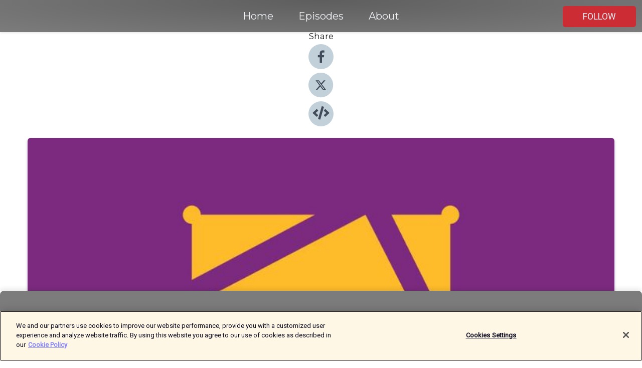

--- FILE ---
content_type: text/html; charset=utf-8
request_url: https://shows.acast.com/d249c145-32de-4fbe-a6ec-6298d314ad6a/episodes/650f601b1e8d12001090ce41?
body_size: 15261
content:
<!DOCTYPE html><html><head><meta charSet="utf-8"/><meta name="viewport" content="width=device-width"/><meta name="theme-color" content="#7c7c7c"/><link rel="icon" type="image/png" href="https://open-images.acast.com/shows/6177c0373ff3e188e6053ca5/1737543198348-340ac264-4991-4ec3-bfdb-791dd8f44c81.jpeg?height=32"/><link rel="stylesheet" data-href="https://fonts.googleapis.com/css?family=Roboto|Montserrat" data-optimized-fonts="true"/><link type="application/rss+xml" rel="alternate" title="WhatCulture Wrestling" href="https://feeds.acast.com/public/shows/wrestleculturebywhatculturewrestling"/><title>Retro Ups &amp; Downs - ALL IN 2018 Review - WhatCulture Wrestling | Acast</title><meta name="description" content="Listen to Retro Ups &amp; Downs - ALL IN 2018 Review from WhatCulture Wrestling. Simon Miller looks back at the original All In from 2018...ENJOY!Follow us on Twitter:@SimonMiller316@WhatCultureWWEFor more awesome content, check out: whatculture.com/wwe"/><meta name="keywords" content="WhatCulture Wrestling,Sports|Wrestling, Sports &amp; Recreation"/><meta property="fb:app_id" content="1835552990005756"/><meta property="og:type" content="video.other"/><meta property="og:title" content="Retro Ups &amp; Downs - ALL IN 2018 Review | WhatCulture Wrestling"/><meta property="og:description" content="Simon Miller is back with another Retro review!"/><meta property="og:image" content="https://open-images.acast.com/shows/6177c0373ff3e188e6053ca5/1695506269067-bb99042fb5718cce45cf1c2d08d0604b.jpeg?height=315"/><meta property="og:image:width" content="315"/><meta property="og:image:height" content="315"/><meta property="og:url" content="https://shows.acast.com/wrestleculturebywhatculturewrestling/episodes/retro-ups-downs-all-in-2018-review"/><meta property="og:audio" content="https://open.acast.com/public/streams/d249c145-32de-4fbe-a6ec-6298d314ad6a/episodes/650f601b1e8d12001090ce41.mp3"/><meta property="og:audio:secure_url" content="https://open.acast.com/public/streams/d249c145-32de-4fbe-a6ec-6298d314ad6a/episodes/650f601b1e8d12001090ce41.mp3"/><meta property="og:audio:type" content="audio/mpeg"/><meta name="twitter:card" content="player"/><meta name="twitter:url" content="https://shows.acast.com/wrestleculturebywhatculturewrestling/episodes/retro-ups-downs-all-in-2018-review?ref=twitter"/><meta name="twitter:title" content="Retro Ups &amp; Downs - ALL IN 2018 Review | WhatCulture Wrestling"/><meta name="twitter:site" content="@acast"/><meta name="twitter:description" content="Daily wrestling podcasts from WhatCulture.com bringing you the best insider perspectives, breaking news, interviews, discussions, quizzes and much more!"/><meta name="twitter:image" content="https://open-images.acast.com/shows/6177c0373ff3e188e6053ca5/1695506269067-bb99042fb5718cce45cf1c2d08d0604b.jpeg?height=500"/><meta name="twitter:player" content="https://embed.acast.com/$/d249c145-32de-4fbe-a6ec-6298d314ad6a/650f601b1e8d12001090ce41??ref=twitter"/><meta name="twitter:player:width" content="400"/><meta name="twitter:player:height" content="190"/><link rel="apple-touch-icon" href="https://open-images.acast.com/shows/6177c0373ff3e188e6053ca5/1695506269067-bb99042fb5718cce45cf1c2d08d0604b.jpeg?height=60"/><link rel="apple-touch-icon" sizes="76x76" href="https://open-images.acast.com/shows/6177c0373ff3e188e6053ca5/1695506269067-bb99042fb5718cce45cf1c2d08d0604b.jpeg?height=72"/><link rel="apple-touch-icon" sizes="120x120" href="https://open-images.acast.com/shows/6177c0373ff3e188e6053ca5/1695506269067-bb99042fb5718cce45cf1c2d08d0604b.jpeg?height=120"/><link rel="apple-touch-icon" sizes="152x152" href="https://open-images.acast.com/shows/6177c0373ff3e188e6053ca5/1695506269067-bb99042fb5718cce45cf1c2d08d0604b.jpeg?height=152"/><link rel="alternate" type="application/json+oembed" href="https://shows.acast.com/api/oembed/d249c145-32de-4fbe-a6ec-6298d314ad6a/650f601b1e8d12001090ce41"/><link rel="canonical" href="https://shows.acast.com/wrestleculturebywhatculturewrestling/episodes/retro-ups-downs-all-in-2018-review"/><meta name="next-head-count" content="35"/><script type="text/javascript">
            (function (w, d, s, l, i) {
            w[l] = w[l] || []; w[l].push({
              'gtm.start':
                new Date().getTime(), event: 'gtm.js'
            }); var f = d.getElementsByTagName(s)[0],
              j = d.createElement(s), dl = l != 'dataLayer' ? '&l=' + l : ''; j.async = true; j.src =
                'https://www.googletagmanager.com/gtm.js?id=' + i + dl; f.parentNode.insertBefore(j, f);
          })(window, document, 'script', 'dataLayer', 'GTM-TN7LJVGR');</script><script type="text/javascript" src="https://cdn.cookielaw.org/consent/95cc7393-f677-4c0d-a249-abbd2bbe4231/OtAutoBlock.js"></script><script src="https://cdn.cookielaw.org/scripttemplates/otSDKStub.js" data-document-language="true" type="text/javascript" data-domain-script="95cc7393-f677-4c0d-a249-abbd2bbe4231"></script><script>function OptanonWrapper() { }</script><link rel="preload" href="/_next/static/css/21a6880349adffd5.css" as="style"/><link rel="stylesheet" href="/_next/static/css/21a6880349adffd5.css" data-n-g=""/><noscript data-n-css=""></noscript><script defer="" nomodule="" src="/_next/static/chunks/polyfills-c67a75d1b6f99dc8.js"></script><script src="/_next/static/chunks/webpack-df327beb42713f18.js" defer=""></script><script src="/_next/static/chunks/framework-0c7baedefba6b077.js" defer=""></script><script src="/_next/static/chunks/main-4e36df1213707c60.js" defer=""></script><script src="/_next/static/chunks/pages/_app-5705366bc2612c9e.js" defer=""></script><script src="/_next/static/chunks/29107295-52d5ccd9ad2558b9.js" defer=""></script><script src="/_next/static/chunks/257-d641aca84f2a97d6.js" defer=""></script><script src="/_next/static/chunks/646-2a49ecc9e97ef284.js" defer=""></script><script src="/_next/static/chunks/56-a3b1de0b6cd98599.js" defer=""></script><script src="/_next/static/chunks/pages/%5BshowId%5D/episodes/%5BepisodeId%5D-d28e1352f8cb2c35.js" defer=""></script><script src="/_next/static/IAEo1PJG76N2s-ezzkHD6/_buildManifest.js" defer=""></script><script src="/_next/static/IAEo1PJG76N2s-ezzkHD6/_ssgManifest.js" defer=""></script><style data-styled="" data-styled-version="5.3.11">.fAIITM{font-size:2rem;line-height:2rem;}/*!sc*/
data-styled.g2[id="Typography__H1-fsVRJa"]{content:"fAIITM,"}/*!sc*/
.TuejL{font-size:1.3rem;line-height:1.3rem;font-weight:bold;}/*!sc*/
data-styled.g3[id="Typography__H2-jQFsNJ"]{content:"TuejL,"}/*!sc*/
.idhiFy{font-size:1.05rem;line-height:1.05rem;}/*!sc*/
data-styled.g5[id="Typography__H4-fQhpZD"]{content:"idhiFy,"}/*!sc*/
.jsuaZQ{font-size:1rem;}/*!sc*/
data-styled.g6[id="Typography__Body-glXwcD"]{content:"jsuaZQ,"}/*!sc*/
.jzoSpE{-webkit-text-decoration:none;text-decoration:none;color:inherit;}/*!sc*/
data-styled.g13[id="Link__LinkElement-gcUHji"]{content:"jzoSpE,"}/*!sc*/
.boiFDM.boiFDM{font-size:1.1em;min-height:40px;min-width:146px;padding:8px 16px;overflow:hidden;display:-webkit-box;display:-webkit-flex;display:-ms-flexbox;display:flex;-webkit-text-decoration:none;text-decoration:none;-webkit-box-pack:center;-webkit-justify-content:center;-ms-flex-pack:center;justify-content:center;-webkit-transition:background-color 0.5s;transition:background-color 0.5s;border:none;}/*!sc*/
.boiFDM.boiFDM:hover{cursor:pointer;color:#F0F2F5;background-color:#ea4a52;border:none;}/*!sc*/
.boiFDM.boiFDM:active{outline:0 !important;}/*!sc*/
.boiFDM.boiFDM:focus{outline:0 !important;}/*!sc*/
data-styled.g14[id="Buttons__StyledButton-evkogA"]{content:"boiFDM,"}/*!sc*/
.bTZZBG{-webkit-align-self:center;-ms-flex-item-align:center;align-self:center;margin:0 5px;}/*!sc*/
data-styled.g15[id="Buttons__Wrapper-fDfwDG"]{content:"bTZZBG,"}/*!sc*/
.kvJWmH{color:#F0F2F5;background-color:#cc2c34;border-radius:5px;}/*!sc*/
.kvJWmH:focus{border-color:#F0F2F5;color:#F0F2F5;background-color:#cc2c34;border-radius:5px;}/*!sc*/
data-styled.g17[id="Buttons__ButtonBase-deOWHa"]{content:"kvJWmH,"}/*!sc*/
.jucQmV.jucQmV{text-transform:uppercase;}/*!sc*/
data-styled.g18[id="SubscribeButton__FollowButton-kYSCrx"]{content:"jucQmV,"}/*!sc*/
.esfzLv{position:absolute;right:12px;top:12px;}/*!sc*/
data-styled.g19[id="Drawer__SubscribeWrapper-fdZssw"]{content:"esfzLv,"}/*!sc*/
.kskBpD{width:50px;height:50px;position:fixed;left:5px;top:5px;cursor:pointer;background:#cc2c34;border-radius:5px;}/*!sc*/
.kskBpD span,.kskBpD:before,.kskBpD:after{height:2px;border-radius:2px;width:40%;position:absolute;left:50%;margin-left:-25%;background:#F0F2F5;}/*!sc*/
.kskBpD span{top:50%;margin-top:-1px;text-indent:-9999px;}/*!sc*/
.kskBpD:before,.kskBpD:after{content:'';-webkit-transition:all 0.3s ease;-webkit-transition:all 0.3s ease;transition:all 0.3s ease;}/*!sc*/
.kskBpD:before{top:30%;width:30%;}/*!sc*/
.kskBpD:after{bottom:30%;width:50%;}/*!sc*/
.kskBpD span.active{display:none;}/*!sc*/
.kskBpD.active:before{-webkit-transform:rotate(135deg);-webkit-transform:rotate(135deg);-ms-transform:rotate(135deg);transform:rotate(135deg);top:45%;width:50%;}/*!sc*/
.kskBpD.active:after{-webkit-transform:rotate(-135deg);-webkit-transform:rotate(-135deg);-ms-transform:rotate(-135deg);transform:rotate(-135deg);top:45%;width:50%;}/*!sc*/
data-styled.g20[id="Drawer__Hamburger-jihBTa"]{content:"kskBpD,"}/*!sc*/
.cFMpeB .ant-drawer-header{border-bottom:0px;}/*!sc*/
.cFMpeB .ant-list-item-content-single{-webkit-box-pack:center;-webkit-justify-content:center;-ms-flex-pack:center;justify-content:center;}/*!sc*/
data-styled.g22[id="Drawer__FullDrawer-cIjuH"]{content:"cFMpeB,"}/*!sc*/
.bKCuud{z-index:1001;display:-webkit-box;display:-webkit-flex;display:-ms-flexbox;display:flex;-webkit-box-pack:center;-webkit-justify-content:center;-ms-flex-pack:center;justify-content:center;-webkit-align-items:center;-webkit-box-align:center;-ms-flex-align:center;align-items:center;background:#7c7c7c;color:#F0F2F5;min-height:64px;box-shadow:0 1px 5px 0 rgba(0,0,0,0.12);background-image:radial-gradient( ellipse at top,#5e5e5e,#7c7c7c );}/*!sc*/
data-styled.g27[id="Header__TopBarElement-jCfqCz"]{content:"bKCuud,"}/*!sc*/
.kkFmye{width:100%;position:fixed;top:0px;left:0px;right:0px;background:transparent;margin:0px;padding:0;z-index:1001;}/*!sc*/
data-styled.g30[id="Header-fhmhdH"]{content:"kkFmye,"}/*!sc*/
.cAXslU{-webkit-align-items:center;-webkit-box-align:center;-ms-flex-align:center;align-items:center;display:-webkit-box;display:-webkit-flex;display:-ms-flexbox;display:flex;-webkit-box-pack:center;-webkit-justify-content:center;-ms-flex-pack:center;justify-content:center;text-align:center;font-size:12px;line-height:12px;font-weight:bold;text-transform:uppercase;margin:5px;}/*!sc*/
data-styled.g31[id="Subscribe__IconName-joHuOw"]{content:"cAXslU,"}/*!sc*/
.fmvySL{margin:5px 10px 5px 5px;}/*!sc*/
data-styled.g32[id="Subscribe__ButtonIconName-jvvJDm"]{content:"fmvySL,"}/*!sc*/
.dWqZDD{display:-webkit-box;display:-webkit-flex;display:-ms-flexbox;display:flex;padding:2px 5px;cursor:pointer;word-break:break-all;-webkit-text-decoration:none;text-decoration:none;border:1px solid #F0F2F5;margin:0px 5px;border-radius:15px;background:#7c7c7c;color:#F0F2F5;}/*!sc*/
.dWqZDD path{fill:#F0F2F5;}/*!sc*/
.dWqZDD:hover{background:#F0F2F5;}/*!sc*/
.dWqZDD:hover .Subscribe__IconName-joHuOw{color:#7c7c7c;}/*!sc*/
.dWqZDD:hover path{fill:#7c7c7c;}/*!sc*/
data-styled.g33[id="Subscribe__SubscribeButton-iuXdSK"]{content:"dWqZDD,"}/*!sc*/
.iDZLbp{-webkit-align-items:center;-webkit-box-align:center;-ms-flex-align:center;align-items:center;display:-webkit-box;display:-webkit-flex;display:-ms-flexbox;display:flex;-webkit-box-pack:center;-webkit-justify-content:center;-ms-flex-pack:center;justify-content:center;margin:5px;}/*!sc*/
data-styled.g34[id="Subscribe__Icon-kulOCb"]{content:"iDZLbp,"}/*!sc*/
.jhFzSe{margin:5px 5px 5px 10px;}/*!sc*/
data-styled.g35[id="Subscribe__ButtonIcon-hylJEF"]{content:"jhFzSe,"}/*!sc*/
.fVijnX{padding:10px 20px;background:#7c7c7c;color:#F0F2F5;border-top:1px solid #5e5e5e;background-image:radial-gradient( ellipse at top,#9a9a9a,transparent ),radial-gradient(ellipse at bottom,#5e5e5e,transparent);margin-bottom:calc(140px - 4px);}/*!sc*/
data-styled.g36[id="Footer-dMCvEp"]{content:"fVijnX,"}/*!sc*/
.iboUMz{display:-webkit-box;display:-webkit-flex;display:-ms-flexbox;display:flex;-webkit-flex-direction:column;-ms-flex-direction:column;flex-direction:column;justify-items:center;-webkit-align-items:center;-webkit-box-align:center;-ms-flex-align:center;align-items:center;}/*!sc*/
data-styled.g37[id="Footer__Content-dmqHcg"]{content:"iboUMz,"}/*!sc*/
.ljxdEE{text-align:center;padding:10px 0;color:#F0F2F5;}/*!sc*/
data-styled.g38[id="Footer__FooterText-dFsehJ"]{content:"ljxdEE,"}/*!sc*/
.iQSmLw{margin-top:20px;font-size:12px;text-align:center;padding:10px 0;color:#F0F2F5;}/*!sc*/
.iQSmLw a{color:#F0F2F5;-webkit-text-decoration:underline;text-decoration:underline;}/*!sc*/
data-styled.g39[id="Footer__FooterAcastText-gtKwXx"]{content:"iQSmLw,"}/*!sc*/
.cDyTQl.cDyTQl{width:100%;margin:64px auto 0px auto;min-height:100vh;}/*!sc*/
data-styled.g41[id="DefaultLayout__Body-cLUEfV"]{content:"cDyTQl,"}/*!sc*/
.iOGpAj .ant-modal-title{-webkit-letter-spacing:0px;-moz-letter-spacing:0px;-ms-letter-spacing:0px;letter-spacing:0px;font-family:'Telegraf-Bold';font-size:1.25rem;}/*!sc*/
data-styled.g42[id="DefaultLayout__ModalStyled-gYuvQJ"]{content:"iOGpAj,"}/*!sc*/
.dYsFaX{left:0px;right:0px;height:140px;z-index:999;position:fixed;bottom:0px;box-shadow:0 -3px 10px 0 rgba(0,0,0,0.1);background-color:transparent;text-align:center;}/*!sc*/
data-styled.g43[id="DefaultLayout__PlayerFooterElement-iYPywt"]{content:"dYsFaX,"}/*!sc*/
.gXgcXL{display:block;width:100%;height:140px;border:none;top:0px;position:absolute;}/*!sc*/
data-styled.g44[id="DefaultLayout__Iframe-dGHxkF"]{content:"gXgcXL,"}/*!sc*/
*{font-family:Roboto,Verdana,Geneva,Tahoma,sans-serif;}/*!sc*/
h1,h2,h3,h4,h5,h6{font-family:Montserrat;}/*!sc*/
body{margin:0;padding:0;line-height:1.5;-webkit-font-smoothing:antialiased;}/*!sc*/
a{-webkit-text-decoration:none;text-decoration:none;}/*!sc*/
a:hover{color:inherit;}/*!sc*/
.ant-modal-mask{z-index:1001!important;}/*!sc*/
.ant-modal-wrap{z-index:1001!important;}/*!sc*/
data-styled.g45[id="sc-global-enLAFf1"]{content:"sc-global-enLAFf1,"}/*!sc*/
.kkRkKW{-webkit-transition:all 0.3s ease-in-out;transition:all 0.3s ease-in-out;}/*!sc*/
.kkRkKW path{-webkit-transition:all 0.2s ease-in-out;transition:all 0.2s ease-in-out;}/*!sc*/
.kkRkKW:hover{-webkit-transform:scale(1.1);-ms-transform:scale(1.1);transform:scale(1.1);}/*!sc*/
.kkRkKW:hover path{fill:#ffffff;}/*!sc*/
.kkRkKW:hover circle{fill:#3b5998;}/*!sc*/
data-styled.g46[id="facebook__FacebookStyled-bhyJAj"]{content:"kkRkKW,"}/*!sc*/
.fqSfOD{-webkit-transition:all 0.3s ease-in-out;transition:all 0.3s ease-in-out;}/*!sc*/
.fqSfOD path{-webkit-transition:all 0.2s ease-in-out;transition:all 0.2s ease-in-out;}/*!sc*/
.fqSfOD:hover{-webkit-transform:scale(1.1);-ms-transform:scale(1.1);transform:scale(1.1);}/*!sc*/
.fqSfOD:hover path.logo{fill:#fafafa;}/*!sc*/
.fqSfOD:hover path.background{fill:#040404;}/*!sc*/
data-styled.g47[id="twitter__TwitterStyled-iHYlhf"]{content:"fqSfOD,"}/*!sc*/
.hIgNOY{-webkit-transition:all 0.3s ease-in-out;transition:all 0.3s ease-in-out;}/*!sc*/
.hIgNOY path{-webkit-transition:all 0.2s ease-in-out;transition:all 0.2s ease-in-out;}/*!sc*/
.hIgNOY:hover{-webkit-transform:scale(1.1);-ms-transform:scale(1.1);transform:scale(1.1);}/*!sc*/
.hIgNOY:hover path{fill:#ffffff;}/*!sc*/
.hIgNOY:hover circle{fill:#00bfa5;}/*!sc*/
data-styled.g48[id="embed__EmbedStyled-hGbveb"]{content:"hIgNOY,"}/*!sc*/
.fulAmV{display:-webkit-box;display:-webkit-flex;display:-ms-flexbox;display:flex;padding:0;list-style:none;-webkit-box-pack:center;-webkit-justify-content:center;-ms-flex-pack:center;justify-content:center;-webkit-align-items:center;-webkit-box-align:center;-ms-flex-align:center;align-items:center;-webkit-flex-direction:column;-ms-flex-direction:column;flex-direction:column;}/*!sc*/
.fulAmV li{margin:0 10px;}/*!sc*/
data-styled.g51[id="Socials__SocialIcons-gdSusr"]{content:"fulAmV,"}/*!sc*/
.dDciAv{text-align:center;color:#161616;}/*!sc*/
data-styled.g52[id="Socials__ItemTitle-dkqnEN"]{content:"dDciAv,"}/*!sc*/
.ezWIQD span[role='img']{margin-right:1rem;}/*!sc*/
.ezWIQD.ezWIQD{height:auto;font-size:1.1rem;border:0px !important;color:#F0F2F5;background-color:#cc2c34;border:none;border-radius:5px;}/*!sc*/
.ezWIQD.ezWIQD:hover{-webkit-transform:scale(1.03);-ms-transform:scale(1.03);transform:scale(1.03);cursor:pointer;color:#F0F2F5;}/*!sc*/
data-styled.g53[id="PlayButton__PlayButtonStyled-PLKwP"]{content:"ezWIQD,"}/*!sc*/
.ioAIAL{-webkit-align-items:flex-start !important;-webkit-box-align:flex-start !important;-ms-flex-align:flex-start !important;align-items:flex-start !important;-webkit-box-pack:start;-webkit-justify-content:flex-start;-ms-flex-pack:start;justify-content:flex-start;background-color:#fefefe;border-radius:8px;padding:10px 15px !important;margin-top:6px;}/*!sc*/
.ioAIAL .ant-list-item-action{display:-webkit-inline-box;display:-webkit-inline-flex;display:-ms-inline-flexbox;display:inline-flex;-webkit-align-items:center;-webkit-box-align:center;-ms-flex-align:center;align-items:center;margin-inline-start:12px !important;}/*!sc*/
.ioAIAL .ant-list-item-action li{height:100%;display:-webkit-box;display:-webkit-flex;display:-ms-flexbox;display:flex;-webkit-align-items:center;-webkit-box-align:center;-ms-flex-align:center;align-items:center;-webkit-box-pack:center;-webkit-justify-content:center;-ms-flex-pack:center;justify-content:center;}/*!sc*/
data-styled.g54[id="EpisodeListItem__ListItemStyled-iBBHlu"]{content:"ioAIAL,"}/*!sc*/
.iiDLiW{margin-bottom:0.1em;font-weight:bold;}/*!sc*/
data-styled.g55[id="EpisodeListItem__TitleStyled-bnvvwp"]{content:"iiDLiW,"}/*!sc*/
.bUVPdL{width:98px;height:98px;margin-right:10px;border-radius:8px;}/*!sc*/
data-styled.g56[id="EpisodeListItem__EpisodeCover-dETuO"]{content:"bUVPdL,"}/*!sc*/
.jSKFLZ{word-break:break-word;word-wrap:break-word;overflow-wrap:break-word;margin:15px 0px 5px 0px;line-height:21px;height:40px;overflow:hidden;text-overflow:ellipsis;-webkit-line-clamp:2;display:-webkit-box;-webkit-box-orient:vertical;color:#424B5A;}/*!sc*/
data-styled.g57[id="EpisodeListItem__FeatCardSummary-ixygAI"]{content:"jSKFLZ,"}/*!sc*/
.ibWqjy{display:-webkit-box;display:-webkit-flex;display:-ms-flexbox;display:flex;-webkit-flex-direction:column;-ms-flex-direction:column;flex-direction:column;-webkit-box-pack:top;-webkit-justify-content:top;-ms-flex-pack:top;justify-content:top;width:100%;min-height:98px;}/*!sc*/
data-styled.g58[id="EpisodeListItem__EpisodeInfo-dMuDjN"]{content:"ibWqjy,"}/*!sc*/
.hVOIhM{font-size:12px;color:#424B5A;padding:5px 10px 5px 0px;}/*!sc*/
.hVOIhM span[role='img']{margin-right:5px;}/*!sc*/
data-styled.g59[id="EpisodeListItem__Duration-ZldaQ"]{content:"hVOIhM,"}/*!sc*/
.fuCtWx{font-size:12px;color:#424B5A;padding:5px 10px;}/*!sc*/
.fuCtWx span[role='img']{margin-right:5px;}/*!sc*/
data-styled.g60[id="EpisodeListItem__DatePublish-ibxPoH"]{content:"fuCtWx,"}/*!sc*/
.HauGd{font-size:12px;color:#424B5A;padding:5px 10px;}/*!sc*/
data-styled.g61[id="EpisodeListItem__Seasons-cKCWbE"]{content:"HauGd,"}/*!sc*/
.inYIcH{padding:15px 10px;border-top:slimBorder;border-right:slimBorder;border-left:slimBorder;border-bottom:none;text-align:justify;max-height:150px;overflow:hidden;border-radius:4px;box-shadow:inset 0 -10px 10px -10px rgba(0,0,0,0.25);}/*!sc*/
data-styled.g63[id="EpisodeSummary__Wrapper-fDPOry"]{content:"inYIcH,"}/*!sc*/
.jlpHIe{margin:0 5px;}/*!sc*/
data-styled.g65[id="Episode__Dot-crDYYK"]{content:"jlpHIe,"}/*!sc*/
.gkykcU{max-width:1200px;margin:30px auto;padding:0 15px;}/*!sc*/
data-styled.g66[id="Episode__Wrapper-kRXjvm"]{content:"gkykcU,"}/*!sc*/
.cVEzJV{position:relative;padding-bottom:100%;display:block;box-shadow:#bdc3c7 0 5px 5px;width:100%;margin:0 auto;}/*!sc*/
data-styled.g67[id="Episode__Cover-kvqYbk"]{content:"cVEzJV,"}/*!sc*/
.lclhAL{position:absolute;left:0;height:auto;width:100%;border-radius:6px;-webkit-transition:all 0.5s ease-in;transition:all 0.5s ease-in;}/*!sc*/
data-styled.g68[id="Episode__Image-hfuGvq"]{content:"lclhAL,"}/*!sc*/
.eeFwQc{padding:15px 0 15px 0;margin:0px 0px;}/*!sc*/
data-styled.g69[id="Episode__TitleWrapper-iSiqHS"]{content:"eeFwQc,"}/*!sc*/
.glAVQZ{display:-webkit-box;display:-webkit-flex;display:-ms-flexbox;display:flex;-webkit-flex-direction:row;-ms-flex-direction:row;flex-direction:row;-webkit-align-items:center;-webkit-box-align:center;-ms-flex-align:center;align-items:center;-webkit-box-pack:justify;-webkit-justify-content:space-between;-ms-flex-pack:justify;justify-content:space-between;width:100%;padding-right:30px;}/*!sc*/
data-styled.g70[id="Episode__EpisodeInfoWrapperWithButton-elobSB"]{content:"glAVQZ,"}/*!sc*/
.hcCOhk{display:-webkit-box;display:-webkit-flex;display:-ms-flexbox;display:flex;margin-right:15px;}/*!sc*/
data-styled.g71[id="Episode__EpisodeInfoWrapper-faoqtZ"]{content:"hcCOhk,"}/*!sc*/
.GFrje{display:block;margin-bottom:5px;}/*!sc*/
data-styled.g72[id="Episode__DatePublish-eUcRXA"]{content:"GFrje,"}/*!sc*/
.ZGbYc{margin:5vh 0;}/*!sc*/
data-styled.g73[id="Episode__MoreEpisodes-kFxnzW"]{content:"ZGbYc,"}/*!sc*/
.jmTpns{display:-webkit-box;display:-webkit-flex;display:-ms-flexbox;display:flex;text-align:center;-webkit-box-pack:center;-webkit-justify-content:center;-ms-flex-pack:center;justify-content:center;margin-top:20px;margin-bottom:-10px;}/*!sc*/
data-styled.g75[id="Episode__ButtonWrapper-iVKpxA"]{content:"jmTpns,"}/*!sc*/
</style><link rel="stylesheet" href="https://fonts.googleapis.com/css?family=Roboto|Montserrat"/></head><body><div id="__next"><section class="ant-layout css-17eed5t"><header class="Header-fhmhdH kkFmye"><div class="Header__TopBarElement-jCfqCz bKCuud"><div class="ant-row ant-row-end css-17eed5t"><div class="Drawer__Hamburger-jihBTa kskBpD"><span class=""></span></div><div class="Drawer__SubscribeWrapper-fdZssw esfzLv"><div><button id="drawer-follow-button" type="button" class="ant-btn css-17eed5t ant-btn-default Buttons__StyledButton-evkogA boiFDM Buttons__ButtonBase-deOWHa SubscribeButton__FollowButton-kYSCrx kvJWmH jucQmV"><span class="Buttons__Wrapper-fDfwDG bTZZBG">Follow</span></button></div></div></div></div></header><main class="ant-layout-content DefaultLayout__Body-cLUEfV cDyTQl css-17eed5t"><div class="Episode__Wrapper-kRXjvm gkykcU"><div class="ant-row ant-row-center css-17eed5t" style="margin-left:-10px;margin-right:-10px"><div style="padding-left:10px;padding-right:10px" class="ant-col ant-col-xs-0 ant-col-sm-0 ant-col-md-2 css-17eed5t"><div><h4 class="Typography__H4-fQhpZD Socials__ItemTitle-dkqnEN idhiFy dDciAv">Share</h4><ul class="Socials__SocialIcons-gdSusr fulAmV"><li id="share-icon-facebook"><a href="http://www.facebook.com/sharer/sharer.php?u=https://shows.acast.com/wrestleculturebywhatculturewrestling/episodes/retro-ups-downs-all-in-2018-review" target="_blank" rel="noopener noreferrer"><svg viewBox="-384 -256 1024 1024" width="50" height="50" class="facebook__FacebookStyled-bhyJAj kkRkKW"><circle cx="128" cy="256" r="512" fill="#C2D1D9"></circle><path fill="#424B5A" d="M76.7 512V283H0v-91h76.7v-71.7C76.7 42.4 124.3 0 193.8 0c33.3 0 61.9 2.5 70.2 3.6V85h-48.2c-37.8 0-45.1 18-45.1 44.3V192H256l-11.7 91h-73.6v229"></path></svg></a></li><li id="share-icon-twitter"><a href="http://x.com/intent/tweet?url=https://shows.acast.com/wrestleculturebywhatculturewrestling/episodes/retro-ups-downs-all-in-2018-review&amp;via=acast&amp;text=WhatCulture Wrestling" target="_blank" rel="noopener noreferrer"><svg xmlns="http://www.w3.org/2000/svg" shape-rendering="geometricPrecision" text-rendering="geometricPrecision" image-rendering="optimizeQuality" fill-rule="evenodd" clip-rule="evenodd" viewBox="0 0 520 520" width="50" height="50" class="twitter__TwitterStyled-iHYlhf fqSfOD"><path class="background" fill="#C2D1D9" d="M256 0c141.385 0 256 114.615 256 256S397.385 512 256 512 0 397.385 0 256 114.615 0 256 0z"></path><path class="logo" fill="#424B5A" fill-rule="nonzero" d="M318.64 157.549h33.401l-72.973 83.407 85.85 113.495h-67.222l-52.647-68.836-60.242 68.836h-33.423l78.052-89.212-82.354-107.69h68.924l47.59 62.917 55.044-62.917zm-11.724 176.908h18.51L205.95 176.493h-19.86l120.826 157.964z"></path></svg></a></li><li id="share-icon-embed"><a><svg viewBox="-160 -190 960 960" width="50" height="50" class="embed__EmbedStyled-hGbveb hIgNOY"><circle cx="320" cy="290" r="480" fill="#C2D1D9"></circle><path fill="#424B5A" d="M278.9 511.5l-61-17.7c-6.4-1.8-10-8.5-8.2-14.9L346.2 8.7c1.8-6.4 8.5-10 14.9-8.2l61 17.7c6.4 1.8 10 8.5 8.2 14.9L293.8 503.3c-1.9 6.4-8.5 10.1-14.9 8.2zm-114-112.2l43.5-46.4c4.6-4.9 4.3-12.7-.8-17.2L117 256l90.6-79.7c5.1-4.5 5.5-12.3.8-17.2l-43.5-46.4c-4.5-4.8-12.1-5.1-17-.5L3.8 247.2c-5.1 4.7-5.1 12.8 0 17.5l144.1 135.1c4.9 4.6 12.5 4.4 17-.5zm327.2.6l144.1-135.1c5.1-4.7 5.1-12.8 0-17.5L492.1 112.1c-4.8-4.5-12.4-4.3-17 .5L431.6 159c-4.6 4.9-4.3 12.7.8 17.2L523 256l-90.6 79.7c-5.1 4.5-5.5 12.3-.8 17.2l43.5 46.4c4.5 4.9 12.1 5.1 17 .6z"></path></svg></a></li></ul></div></div><div style="padding-left:10px;padding-right:10px" class="ant-col ant-col-xs-12 ant-col-sm-12 ant-col-md-6 css-17eed5t"><div class="Episode__Cover-kvqYbk cVEzJV"><img src="https://open-images.acast.com/shows/6177c0373ff3e188e6053ca5/1695506269067-bb99042fb5718cce45cf1c2d08d0604b.jpeg?height=750" alt="cover art for Retro Ups &amp; Downs - ALL IN 2018 Review" class="Episode__Image-hfuGvq lclhAL"/></div><br/><button episode="[object Object]" type="button" class="ant-btn css-17eed5t ant-btn-default ant-btn-lg ant-btn-block PlayButton__PlayButtonStyled-PLKwP ezWIQD"><span role="img" aria-label="play-circle" class="anticon anticon-play-circle"><svg viewBox="64 64 896 896" focusable="false" data-icon="play-circle" width="1em" height="1em" fill="currentColor" aria-hidden="true"><path d="M512 64C264.6 64 64 264.6 64 512s200.6 448 448 448 448-200.6 448-448S759.4 64 512 64zm144.1 454.9L437.7 677.8a8.02 8.02 0 01-12.7-6.5V353.7a8 8 0 0112.7-6.5L656.1 506a7.9 7.9 0 010 12.9z"></path></svg></span>Play</button></div><div style="padding-left:10px;padding-right:10px" class="ant-col ant-col-xs-24 ant-col-sm-24 ant-col-md-16 css-17eed5t"><div class="ant-row css-17eed5t"><h1 class="Typography__H1-fsVRJa fAIITM">WhatCulture Wrestling</h1></div><div class="ant-row css-17eed5t"><div class="Episode__TitleWrapper-iSiqHS eeFwQc"><h2 class="Typography__H2-jQFsNJ TuejL">Retro Ups &amp; Downs - ALL IN 2018 Review</h2><div class="Episode__EpisodeInfoWrapperWithButton-elobSB glAVQZ"><div class="Episode__EpisodeInfoWrapper-faoqtZ hcCOhk"><div class="Episode__Dot-crDYYK jlpHIe">•</div><time dateTime="2023-09-24T13:00:00.087Z" class="Episode__DatePublish-eUcRXA GFrje">Sunday, September 24, 2023</time></div></div></div></div><div class="EpisodeSummary__Wrapper-fDPOry inYIcH"><div><p>Simon Miller looks back at the original All In from 2018...</p><p><br /></p><p>ENJOY!</p><p><br /></p><p>Follow us on Twitter:</p><p>@SimonMiller316</p><p>@WhatCultureWWE</p><p><br /></p><p>For more awesome content, check out: <a href="https://www.youtube.com/redirect?q=http%3A%2F%2Fwhatculture.com%2Fwwe&amp;event=video_description&amp;v=529TkJWg874&amp;redir_token=w-DLp7Efkb_kX53yn-fzVXDUX198MTUyNDMwODM5MEAxNTI0MjIxOTkw" rel="nofollow" target="_blank">whatculture.com/wwe</a></p></div></div><button type="button" class="ant-btn css-17eed5t ant-btn-text"><span role="img" aria-label="caret-down" class="anticon anticon-caret-down"><svg viewBox="0 0 1024 1024" focusable="false" data-icon="caret-down" width="1em" height="1em" fill="currentColor" aria-hidden="true"><path d="M840.4 300H183.6c-19.7 0-30.7 20.8-18.5 35l328.4 380.8c9.4 10.9 27.5 10.9 37 0L858.9 335c12.2-14.2 1.2-35-18.5-35z"></path></svg></span>Show more</button><div class="Episode__ButtonWrapper-iVKpxA jmTpns"></div><div class="ant-row ant-row-left css-17eed5t" style="margin-top:-5px;margin-bottom:-5px"><a href="https://feeds.acast.com/public/shows/wrestleculturebywhatculturewrestling" id="subscribe-item-RSS" target="_blank" rel="noopener noreferrer nofollow" class="Subscribe__SubscribeButton-iuXdSK dWqZDD"><div class="Subscribe__Icon-kulOCb Subscribe__ButtonIcon-hylJEF iDZLbp jhFzSe"><svg viewBox="0 0 40 40" width="15" height="15"><path fill-rule="evenodd" clip-rule="evenodd" d="M1.48178 0.000801672C22.4588 0.750313 39.2494 17.6483 39.9992 38.5179C40.026 39.3216 39.3744 39.991 38.571 39.9998H34.2863C33.5186 39.9998 32.8938 39.3841 32.8581 38.616C32.1529 21.5491 18.4598 7.84699 1.39252 7.1507C0.615921 7.11506 0.00892639 6.49006 0.00892639 5.72248V1.42902C0.00892639 0.625313 0.678406 -0.0260538 1.48178 0.000801672ZM27.1184 38.4915C26.3686 24.6912 15.3177 13.6224 1.49963 12.8724C0.687332 12.828 0 13.4798 0 14.3006V18.5946C0 19.3441 0.580215 19.9779 1.33003 20.0228C11.3098 20.6741 19.3167 28.6546 19.9684 38.661C20.013 39.411 20.6468 39.991 21.3966 39.991H25.6902C26.5114 39.991 27.163 39.3035 27.1184 38.4915ZM11.4436 34.2781C11.4436 37.4383 8.88177 39.991 5.73075 39.991C2.57973 39.991 0.00892639 37.429 0.00892639 34.2781C0.00892639 31.1273 2.5708 28.5653 5.72182 28.5653C8.87284 28.5653 11.4436 31.118 11.4436 34.2781Z" fill="white"></path></svg></div><div class="Typography__Body-glXwcD Subscribe__IconName-joHuOw Subscribe__ButtonIconName-jvvJDm jsuaZQ cAXslU fmvySL">RSS</div></a></div></div></div><div class="Episode__MoreEpisodes-kFxnzW ZGbYc"><div><div class="ant-row ant-row-space-between css-17eed5t"><h4 class="Typography__H4-fQhpZD idhiFy">More episodes</h4><a href="/wrestleculturebywhatculturewrestling/episodes" class="Link__LinkElement-gcUHji jzoSpE"><h4 class="Typography__H4-fQhpZD idhiFy">View all episodes</h4></a></div><div class="ant-list ant-list-split css-17eed5t"><div class="ant-spin-nested-loading css-17eed5t"><div class="ant-spin-container"><ul class="ant-list-items"><li class="ant-list-item EpisodeListItem__ListItemStyled-iBBHlu ioAIAL"><a id="episode-card-12_Wrestlers_Who_Had_ABSOLUTELY_NO_BUSINESS_Being_In_WWE_Royal_Rumble_-_Michael_Cole!_Drew_Carey!_Shane_McMahon!_Dick_Murdoch?!" href="/wrestleculturebywhatculturewrestling/episodes/12-wrestlers-who-had-absolutely-no-business-being-in-wwe-roy" class="Link__LinkElement-gcUHji jzoSpE"><span class="ant-avatar ant-avatar-circle ant-avatar-image EpisodeListItem__EpisodeCover-dETuO bUVPdL css-17eed5t"><img src="https://open-images.acast.com/shows/6177c0373ff3e188e6053ca5/1768942548199-46e96298-b6a0-4273-9578-e31d008049cb.jpeg?height=250"/></span></a><div class="EpisodeListItem__EpisodeInfo-dMuDjN ibWqjy"><a id="episode-card-12_Wrestlers_Who_Had_ABSOLUTELY_NO_BUSINESS_Being_In_WWE_Royal_Rumble_-_Michael_Cole!_Drew_Carey!_Shane_McMahon!_Dick_Murdoch?!" href="/wrestleculturebywhatculturewrestling/episodes/12-wrestlers-who-had-absolutely-no-business-being-in-wwe-roy" class="Link__LinkElement-gcUHji jzoSpE"><h2 class="Typography__H2-jQFsNJ EpisodeListItem__TitleStyled-bnvvwp TuejL iiDLiW">12 Wrestlers Who Had ABSOLUTELY NO BUSINESS Being In WWE Royal Rumble - Michael Cole! Drew Carey! Shane McMahon! Dick Murdoch?!</h2></a><div><span class="EpisodeListItem__Duration-ZldaQ hVOIhM"><span role="img" aria-label="clock-circle" class="anticon anticon-clock-circle"><svg viewBox="64 64 896 896" focusable="false" data-icon="clock-circle" width="1em" height="1em" fill="currentColor" aria-hidden="true"><path d="M512 64C264.6 64 64 264.6 64 512s200.6 448 448 448 448-200.6 448-448S759.4 64 512 64zm0 820c-205.4 0-372-166.6-372-372s166.6-372 372-372 372 166.6 372 372-166.6 372-372 372z"></path><path d="M686.7 638.6L544.1 535.5V288c0-4.4-3.6-8-8-8H488c-4.4 0-8 3.6-8 8v275.4c0 2.6 1.2 5 3.3 6.5l165.4 120.6c3.6 2.6 8.6 1.8 11.2-1.7l28.6-39c2.6-3.7 1.8-8.7-1.8-11.2z"></path></svg></span> <!-- -->16:33</span>|<time dateTime="2026-01-20T21:00:07.518Z" class="EpisodeListItem__DatePublish-ibxPoH fuCtWx"><span role="img" aria-label="calendar" class="anticon anticon-calendar"><svg viewBox="64 64 896 896" focusable="false" data-icon="calendar" width="1em" height="1em" fill="currentColor" aria-hidden="true"><path d="M880 184H712v-64c0-4.4-3.6-8-8-8h-56c-4.4 0-8 3.6-8 8v64H384v-64c0-4.4-3.6-8-8-8h-56c-4.4 0-8 3.6-8 8v64H144c-17.7 0-32 14.3-32 32v664c0 17.7 14.3 32 32 32h736c17.7 0 32-14.3 32-32V216c0-17.7-14.3-32-32-32zm-40 656H184V460h656v380zM184 392V256h128v48c0 4.4 3.6 8 8 8h56c4.4 0 8-3.6 8-8v-48h256v48c0 4.4 3.6 8 8 8h56c4.4 0 8-3.6 8-8v-48h128v136H184z"></path></svg></span> <!-- -->Tuesday, January 20, 2026</time><span class="EpisodeListItem__Seasons-cKCWbE HauGd"></span></div><div class="EpisodeListItem__FeatCardSummary-ixygAI jSKFLZ">What are YOU doing here?! WWE has unearthed some shocks and surprises for the 'January Classic'. Andy Murray presents 12 Wrestlers Who Had ABSOLUTELY NO BUSINESS Being In WWE Royal Rumble...ENJOY!Follow us on Twitter:@AndyHMurray@WhatCultureWWEFor more awesome content, check out: whatculture.com/wwe</div></div><ul class="ant-list-item-action"><li><button episode="[object Object]" type="button" class="ant-btn css-17eed5t ant-btn-default ant-btn-lg PlayButton__PlayButtonStyled-PLKwP ezWIQD"><span role="img" aria-label="play-circle" class="anticon anticon-play-circle"><svg viewBox="64 64 896 896" focusable="false" data-icon="play-circle" width="1em" height="1em" fill="currentColor" aria-hidden="true"><path d="M512 64C264.6 64 64 264.6 64 512s200.6 448 448 448 448-200.6 448-448S759.4 64 512 64zm144.1 454.9L437.7 677.8a8.02 8.02 0 01-12.7-6.5V353.7a8 8 0 0112.7-6.5L656.1 506a7.9 7.9 0 010 12.9z"></path></svg></span>Play</button></li></ul></li><li class="ant-list-item EpisodeListItem__ListItemStyled-iBBHlu ioAIAL"><a id="episode-card-Ups_&amp;_Downs_-_WWE_RAW_Review_(Jan_19th)" href="/wrestleculturebywhatculturewrestling/episodes/ups-downs-wwe-raw-review-jan-19th" class="Link__LinkElement-gcUHji jzoSpE"><span class="ant-avatar ant-avatar-circle ant-avatar-image EpisodeListItem__EpisodeCover-dETuO bUVPdL css-17eed5t"><img src="https://open-images.acast.com/shows/6177c0373ff3e188e6053ca5/1768927405292-a6b02674-2432-4fdc-aa61-b5e517d0f1bb.jpeg?height=250"/></span></a><div class="EpisodeListItem__EpisodeInfo-dMuDjN ibWqjy"><a id="episode-card-Ups_&amp;_Downs_-_WWE_RAW_Review_(Jan_19th)" href="/wrestleculturebywhatculturewrestling/episodes/ups-downs-wwe-raw-review-jan-19th" class="Link__LinkElement-gcUHji jzoSpE"><h2 class="Typography__H2-jQFsNJ EpisodeListItem__TitleStyled-bnvvwp TuejL iiDLiW">Ups &amp; Downs - WWE RAW Review (Jan 19th)</h2></a><div><span class="EpisodeListItem__Duration-ZldaQ hVOIhM"><span role="img" aria-label="clock-circle" class="anticon anticon-clock-circle"><svg viewBox="64 64 896 896" focusable="false" data-icon="clock-circle" width="1em" height="1em" fill="currentColor" aria-hidden="true"><path d="M512 64C264.6 64 64 264.6 64 512s200.6 448 448 448 448-200.6 448-448S759.4 64 512 64zm0 820c-205.4 0-372-166.6-372-372s166.6-372 372-372 372 166.6 372 372-166.6 372-372 372z"></path><path d="M686.7 638.6L544.1 535.5V288c0-4.4-3.6-8-8-8H488c-4.4 0-8 3.6-8 8v275.4c0 2.6 1.2 5 3.3 6.5l165.4 120.6c3.6 2.6 8.6 1.8 11.2-1.7l28.6-39c2.6-3.7 1.8-8.7-1.8-11.2z"></path></svg></span> <!-- -->17:47</span>|<time dateTime="2026-01-20T19:00:00.000Z" class="EpisodeListItem__DatePublish-ibxPoH fuCtWx"><span role="img" aria-label="calendar" class="anticon anticon-calendar"><svg viewBox="64 64 896 896" focusable="false" data-icon="calendar" width="1em" height="1em" fill="currentColor" aria-hidden="true"><path d="M880 184H712v-64c0-4.4-3.6-8-8-8h-56c-4.4 0-8 3.6-8 8v64H384v-64c0-4.4-3.6-8-8-8h-56c-4.4 0-8 3.6-8 8v64H144c-17.7 0-32 14.3-32 32v664c0 17.7 14.3 32 32 32h736c17.7 0 32-14.3 32-32V216c0-17.7-14.3-32-32-32zm-40 656H184V460h656v380zM184 392V256h128v48c0 4.4 3.6 8 8 8h56c4.4 0 8-3.6 8-8v-48h256v48c0 4.4 3.6 8 8 8h56c4.4 0 8-3.6 8-8v-48h128v136H184z"></path></svg></span> <!-- -->Tuesday, January 20, 2026</time><span class="EpisodeListItem__Seasons-cKCWbE HauGd"></span></div><div class="EpisodeListItem__FeatCardSummary-ixygAI jSKFLZ">Simon Miller Ups Raw's Downs...ENJOY!Follow us on Twitter:@SimonMiller316@WhatCultureWWEFor more awesome content, check out: whatculture.com/wwe</div></div><ul class="ant-list-item-action"><li><button episode="[object Object]" type="button" class="ant-btn css-17eed5t ant-btn-default ant-btn-lg PlayButton__PlayButtonStyled-PLKwP ezWIQD"><span role="img" aria-label="play-circle" class="anticon anticon-play-circle"><svg viewBox="64 64 896 896" focusable="false" data-icon="play-circle" width="1em" height="1em" fill="currentColor" aria-hidden="true"><path d="M512 64C264.6 64 64 264.6 64 512s200.6 448 448 448 448-200.6 448-448S759.4 64 512 64zm144.1 454.9L437.7 677.8a8.02 8.02 0 01-12.7-6.5V353.7a8 8 0 0112.7-6.5L656.1 506a7.9 7.9 0 010 12.9z"></path></svg></span>Play</button></li></ul></li><li class="ant-list-item EpisodeListItem__ListItemStyled-iBBHlu ioAIAL"><a id="episode-card-WWE_NXT_Preview_-_Can_Elio_LeFleur_Win_A_Title_On_His_DEBUT?_Who_Will_Compete_For_The_NXT_Title?_TNA_#1_Contenders_Match!_Should_Powerhouse_Hobbs_Join_NXT?!" href="/wrestleculturebywhatculturewrestling/episodes/wwe-nxt-preview-can-elio-lefleur-win-a-title-on-his-debut-wh" class="Link__LinkElement-gcUHji jzoSpE"><span class="ant-avatar ant-avatar-circle ant-avatar-image EpisodeListItem__EpisodeCover-dETuO bUVPdL css-17eed5t"><img src="https://open-images.acast.com/shows/6177c0373ff3e188e6053ca5/1768926992449-3e5a92df-0d90-4395-84f9-7603de846a0b.jpeg?height=250"/></span></a><div class="EpisodeListItem__EpisodeInfo-dMuDjN ibWqjy"><a id="episode-card-WWE_NXT_Preview_-_Can_Elio_LeFleur_Win_A_Title_On_His_DEBUT?_Who_Will_Compete_For_The_NXT_Title?_TNA_#1_Contenders_Match!_Should_Powerhouse_Hobbs_Join_NXT?!" href="/wrestleculturebywhatculturewrestling/episodes/wwe-nxt-preview-can-elio-lefleur-win-a-title-on-his-debut-wh" class="Link__LinkElement-gcUHji jzoSpE"><h2 class="Typography__H2-jQFsNJ EpisodeListItem__TitleStyled-bnvvwp TuejL iiDLiW">WWE NXT Preview - Can Elio LeFleur Win A Title On His DEBUT? Who Will Compete For The NXT Title? TNA #1 Contenders Match! Should Powerhouse Hobbs Join NXT?!</h2></a><div><span class="EpisodeListItem__Duration-ZldaQ hVOIhM"><span role="img" aria-label="clock-circle" class="anticon anticon-clock-circle"><svg viewBox="64 64 896 896" focusable="false" data-icon="clock-circle" width="1em" height="1em" fill="currentColor" aria-hidden="true"><path d="M512 64C264.6 64 64 264.6 64 512s200.6 448 448 448 448-200.6 448-448S759.4 64 512 64zm0 820c-205.4 0-372-166.6-372-372s166.6-372 372-372 372 166.6 372 372-166.6 372-372 372z"></path><path d="M686.7 638.6L544.1 535.5V288c0-4.4-3.6-8-8-8H488c-4.4 0-8 3.6-8 8v275.4c0 2.6 1.2 5 3.3 6.5l165.4 120.6c3.6 2.6 8.6 1.8 11.2-1.7l28.6-39c2.6-3.7 1.8-8.7-1.8-11.2z"></path></svg></span> <!-- -->57:46</span>|<time dateTime="2026-01-20T17:00:00.000Z" class="EpisodeListItem__DatePublish-ibxPoH fuCtWx"><span role="img" aria-label="calendar" class="anticon anticon-calendar"><svg viewBox="64 64 896 896" focusable="false" data-icon="calendar" width="1em" height="1em" fill="currentColor" aria-hidden="true"><path d="M880 184H712v-64c0-4.4-3.6-8-8-8h-56c-4.4 0-8 3.6-8 8v64H384v-64c0-4.4-3.6-8-8-8h-56c-4.4 0-8 3.6-8 8v64H144c-17.7 0-32 14.3-32 32v664c0 17.7 14.3 32 32 32h736c17.7 0 32-14.3 32-32V216c0-17.7-14.3-32-32-32zm-40 656H184V460h656v380zM184 392V256h128v48c0 4.4 3.6 8 8 8h56c4.4 0 8-3.6 8-8v-48h256v48c0 4.4 3.6 8 8 8h56c4.4 0 8-3.6 8-8v-48h128v136H184z"></path></svg></span> <!-- -->Tuesday, January 20, 2026</time><span class="EpisodeListItem__Seasons-cKCWbE HauGd"></span></div><div class="EpisodeListItem__FeatCardSummary-ixygAI jSKFLZ">The Dadley Boyz preview tonight's NXT and discuss...Can Elio LeFleur win a title on his DEBUT?Who will compete for the NXT Title?TNA Knockouts Tag Team Titles #1 contenders match!The Vanity Project are NXT!Should Powerhouse Hobbs join NXT?!ENJOY!Follow us on Twitter:@AdamWilbourn@MSidgwick@MichaelHamflett@WhatCultureWWEFor more awesome content, check out: whatculture.com/wwe</div></div><ul class="ant-list-item-action"><li><button episode="[object Object]" type="button" class="ant-btn css-17eed5t ant-btn-default ant-btn-lg PlayButton__PlayButtonStyled-PLKwP ezWIQD"><span role="img" aria-label="play-circle" class="anticon anticon-play-circle"><svg viewBox="64 64 896 896" focusable="false" data-icon="play-circle" width="1em" height="1em" fill="currentColor" aria-hidden="true"><path d="M512 64C264.6 64 64 264.6 64 512s200.6 448 448 448 448-200.6 448-448S759.4 64 512 64zm144.1 454.9L437.7 677.8a8.02 8.02 0 01-12.7-6.5V353.7a8 8 0 0112.7-6.5L656.1 506a7.9 7.9 0 010 12.9z"></path></svg></span>Play</button></li></ul></li><li class="ant-list-item EpisodeListItem__ListItemStyled-iBBHlu ioAIAL"><a id="episode-card-WWE_Raw_Review_-_AJ_Styles_Puts_His_Career_On_The_Line!_Punk_Vs._Balor_For_The_Title!_Natalya_BETRAYS_Maxxine_Dupri!_EVERYONE_Declares_For_The_Royal_Rumble?!" href="/wrestleculturebywhatculturewrestling/episodes/wwe-raw-review-aj-styles-puts-his-career-on-the-line-punk-vs" class="Link__LinkElement-gcUHji jzoSpE"><span class="ant-avatar ant-avatar-circle ant-avatar-image EpisodeListItem__EpisodeCover-dETuO bUVPdL css-17eed5t"><img src="https://open-images.acast.com/shows/6177c0373ff3e188e6053ca5/1768913580868-c6fa495b-8d94-48f4-8ca0-da5f8931d7c7.jpeg?height=250"/></span></a><div class="EpisodeListItem__EpisodeInfo-dMuDjN ibWqjy"><a id="episode-card-WWE_Raw_Review_-_AJ_Styles_Puts_His_Career_On_The_Line!_Punk_Vs._Balor_For_The_Title!_Natalya_BETRAYS_Maxxine_Dupri!_EVERYONE_Declares_For_The_Royal_Rumble?!" href="/wrestleculturebywhatculturewrestling/episodes/wwe-raw-review-aj-styles-puts-his-career-on-the-line-punk-vs" class="Link__LinkElement-gcUHji jzoSpE"><h2 class="Typography__H2-jQFsNJ EpisodeListItem__TitleStyled-bnvvwp TuejL iiDLiW">WWE Raw Review - AJ Styles Puts His Career On The Line! Punk Vs. Balor For The Title! Natalya BETRAYS Maxxine Dupri! EVERYONE Declares For The Royal Rumble?!</h2></a><div><span class="EpisodeListItem__Duration-ZldaQ hVOIhM"><span role="img" aria-label="clock-circle" class="anticon anticon-clock-circle"><svg viewBox="64 64 896 896" focusable="false" data-icon="clock-circle" width="1em" height="1em" fill="currentColor" aria-hidden="true"><path d="M512 64C264.6 64 64 264.6 64 512s200.6 448 448 448 448-200.6 448-448S759.4 64 512 64zm0 820c-205.4 0-372-166.6-372-372s166.6-372 372-372 372 166.6 372 372-166.6 372-372 372z"></path><path d="M686.7 638.6L544.1 535.5V288c0-4.4-3.6-8-8-8H488c-4.4 0-8 3.6-8 8v275.4c0 2.6 1.2 5 3.3 6.5l165.4 120.6c3.6 2.6 8.6 1.8 11.2-1.7l28.6-39c2.6-3.7 1.8-8.7-1.8-11.2z"></path></svg></span> <!-- -->01:25:04</span>|<time dateTime="2026-01-20T14:00:00.000Z" class="EpisodeListItem__DatePublish-ibxPoH fuCtWx"><span role="img" aria-label="calendar" class="anticon anticon-calendar"><svg viewBox="64 64 896 896" focusable="false" data-icon="calendar" width="1em" height="1em" fill="currentColor" aria-hidden="true"><path d="M880 184H712v-64c0-4.4-3.6-8-8-8h-56c-4.4 0-8 3.6-8 8v64H384v-64c0-4.4-3.6-8-8-8h-56c-4.4 0-8 3.6-8 8v64H144c-17.7 0-32 14.3-32 32v664c0 17.7 14.3 32 32 32h736c17.7 0 32-14.3 32-32V216c0-17.7-14.3-32-32-32zm-40 656H184V460h656v380zM184 392V256h128v48c0 4.4 3.6 8 8 8h56c4.4 0 8-3.6 8-8v-48h256v48c0 4.4 3.6 8 8 8h56c4.4 0 8-3.6 8-8v-48h128v136H184z"></path></svg></span> <!-- -->Tuesday, January 20, 2026</time><span class="EpisodeListItem__Seasons-cKCWbE HauGd"></span></div><div class="EpisodeListItem__FeatCardSummary-ixygAI jSKFLZ">The Dadley Boyz chat about what happened on this week's episode of Monday Night RAW, including...AJ Styles puts his career on the line!Punk vs. Balor for the title!Natalya BETRAYS Maxxine Dupri!Adam Pearce lays down the law!EVERYONE declares for the Royal Rumble?!ENJOY!Follow us on Twitter:@AdamWilbourn@MSidgwick@MichaelHamflett@WhatCultureWWEFor more awesome content, check out: whatculture.com/wwe</div></div><ul class="ant-list-item-action"><li><button episode="[object Object]" type="button" class="ant-btn css-17eed5t ant-btn-default ant-btn-lg PlayButton__PlayButtonStyled-PLKwP ezWIQD"><span role="img" aria-label="play-circle" class="anticon anticon-play-circle"><svg viewBox="64 64 896 896" focusable="false" data-icon="play-circle" width="1em" height="1em" fill="currentColor" aria-hidden="true"><path d="M512 64C264.6 64 64 264.6 64 512s200.6 448 448 448 448-200.6 448-448S759.4 64 512 64zm144.1 454.9L437.7 677.8a8.02 8.02 0 01-12.7-6.5V353.7a8 8 0 0112.7-6.5L656.1 506a7.9 7.9 0 010 12.9z"></path></svg></span>Play</button></li></ul></li><li class="ant-list-item EpisodeListItem__ListItemStyled-iBBHlu ioAIAL"><a id="episode-card-NEWS_-__Huge_Je’Von_Evans_Update_After_Worrying_Raw_Injury" href="/wrestleculturebywhatculturewrestling/episodes/news-huge-jevon-evans-update-after-worrying-raw-injury" class="Link__LinkElement-gcUHji jzoSpE"><span class="ant-avatar ant-avatar-circle ant-avatar-image EpisodeListItem__EpisodeCover-dETuO bUVPdL css-17eed5t"><img src="https://open-images.acast.com/shows/6177c0373ff3e188e6053ca5/1768913425506-c3c2061f-e3ac-4e03-b9bd-73d6a2e91e97.jpeg?height=250"/></span></a><div class="EpisodeListItem__EpisodeInfo-dMuDjN ibWqjy"><a id="episode-card-NEWS_-__Huge_Je’Von_Evans_Update_After_Worrying_Raw_Injury" href="/wrestleculturebywhatculturewrestling/episodes/news-huge-jevon-evans-update-after-worrying-raw-injury" class="Link__LinkElement-gcUHji jzoSpE"><h2 class="Typography__H2-jQFsNJ EpisodeListItem__TitleStyled-bnvvwp TuejL iiDLiW">NEWS -  Huge Je’Von Evans Update After Worrying Raw Injury</h2></a><div><span class="EpisodeListItem__Duration-ZldaQ hVOIhM"><span role="img" aria-label="clock-circle" class="anticon anticon-clock-circle"><svg viewBox="64 64 896 896" focusable="false" data-icon="clock-circle" width="1em" height="1em" fill="currentColor" aria-hidden="true"><path d="M512 64C264.6 64 64 264.6 64 512s200.6 448 448 448 448-200.6 448-448S759.4 64 512 64zm0 820c-205.4 0-372-166.6-372-372s166.6-372 372-372 372 166.6 372 372-166.6 372-372 372z"></path><path d="M686.7 638.6L544.1 535.5V288c0-4.4-3.6-8-8-8H488c-4.4 0-8 3.6-8 8v275.4c0 2.6 1.2 5 3.3 6.5l165.4 120.6c3.6 2.6 8.6 1.8 11.2-1.7l28.6-39c2.6-3.7 1.8-8.7-1.8-11.2z"></path></svg></span> <!-- -->22:10</span>|<time dateTime="2026-01-20T13:00:00.000Z" class="EpisodeListItem__DatePublish-ibxPoH fuCtWx"><span role="img" aria-label="calendar" class="anticon anticon-calendar"><svg viewBox="64 64 896 896" focusable="false" data-icon="calendar" width="1em" height="1em" fill="currentColor" aria-hidden="true"><path d="M880 184H712v-64c0-4.4-3.6-8-8-8h-56c-4.4 0-8 3.6-8 8v64H384v-64c0-4.4-3.6-8-8-8h-56c-4.4 0-8 3.6-8 8v64H144c-17.7 0-32 14.3-32 32v664c0 17.7 14.3 32 32 32h736c17.7 0 32-14.3 32-32V216c0-17.7-14.3-32-32-32zm-40 656H184V460h656v380zM184 392V256h128v48c0 4.4 3.6 8 8 8h56c4.4 0 8-3.6 8-8v-48h256v48c0 4.4 3.6 8 8 8h56c4.4 0 8-3.6 8-8v-48h128v136H184z"></path></svg></span> <!-- -->Tuesday, January 20, 2026</time><span class="EpisodeListItem__Seasons-cKCWbE HauGd"></span></div><div class="EpisodeListItem__FeatCardSummary-ixygAI jSKFLZ">Today's wrestling news, including...What Happened To Je’Von Evans On Raw!Powerhouse Hobbs/WWE Latest!Trey Miguel AEW Release!AJ Styles WWE Retirement?!ENJOY!Follow us on Twitter:@AdamWilbourn@AndyHMurray@WhatCultureWWE</div></div><ul class="ant-list-item-action"><li><button episode="[object Object]" type="button" class="ant-btn css-17eed5t ant-btn-default ant-btn-lg PlayButton__PlayButtonStyled-PLKwP ezWIQD"><span role="img" aria-label="play-circle" class="anticon anticon-play-circle"><svg viewBox="64 64 896 896" focusable="false" data-icon="play-circle" width="1em" height="1em" fill="currentColor" aria-hidden="true"><path d="M512 64C264.6 64 64 264.6 64 512s200.6 448 448 448 448-200.6 448-448S759.4 64 512 64zm144.1 454.9L437.7 677.8a8.02 8.02 0 01-12.7-6.5V353.7a8 8 0 0112.7-6.5L656.1 506a7.9 7.9 0 010 12.9z"></path></svg></span>Play</button></li></ul></li><li class="ant-list-item EpisodeListItem__ListItemStyled-iBBHlu ioAIAL"><a id="episode-card-NEWS_-_We_Should_Be_SERIOUSLY_Worried_About_Royal_Rumble_2026…" href="/wrestleculturebywhatculturewrestling/episodes/news-we-should-be-seriously-worried-about-royal-rumble-2026" class="Link__LinkElement-gcUHji jzoSpE"><span class="ant-avatar ant-avatar-circle ant-avatar-image EpisodeListItem__EpisodeCover-dETuO bUVPdL css-17eed5t"><img src="https://open-images.acast.com/shows/6177c0373ff3e188e6053ca5/1768840684499-a2bef4bb-5c1a-4538-9db0-3616b0e7063e.jpeg?height=250"/></span></a><div class="EpisodeListItem__EpisodeInfo-dMuDjN ibWqjy"><a id="episode-card-NEWS_-_We_Should_Be_SERIOUSLY_Worried_About_Royal_Rumble_2026…" href="/wrestleculturebywhatculturewrestling/episodes/news-we-should-be-seriously-worried-about-royal-rumble-2026" class="Link__LinkElement-gcUHji jzoSpE"><h2 class="Typography__H2-jQFsNJ EpisodeListItem__TitleStyled-bnvvwp TuejL iiDLiW">NEWS - We Should Be SERIOUSLY Worried About Royal Rumble 2026…</h2></a><div><span class="EpisodeListItem__Duration-ZldaQ hVOIhM"><span role="img" aria-label="clock-circle" class="anticon anticon-clock-circle"><svg viewBox="64 64 896 896" focusable="false" data-icon="clock-circle" width="1em" height="1em" fill="currentColor" aria-hidden="true"><path d="M512 64C264.6 64 64 264.6 64 512s200.6 448 448 448 448-200.6 448-448S759.4 64 512 64zm0 820c-205.4 0-372-166.6-372-372s166.6-372 372-372 372 166.6 372 372-166.6 372-372 372z"></path><path d="M686.7 638.6L544.1 535.5V288c0-4.4-3.6-8-8-8H488c-4.4 0-8 3.6-8 8v275.4c0 2.6 1.2 5 3.3 6.5l165.4 120.6c3.6 2.6 8.6 1.8 11.2-1.7l28.6-39c2.6-3.7 1.8-8.7-1.8-11.2z"></path></svg></span> <!-- -->12:54</span>|<time dateTime="2026-01-19T21:00:00.000Z" class="EpisodeListItem__DatePublish-ibxPoH fuCtWx"><span role="img" aria-label="calendar" class="anticon anticon-calendar"><svg viewBox="64 64 896 896" focusable="false" data-icon="calendar" width="1em" height="1em" fill="currentColor" aria-hidden="true"><path d="M880 184H712v-64c0-4.4-3.6-8-8-8h-56c-4.4 0-8 3.6-8 8v64H384v-64c0-4.4-3.6-8-8-8h-56c-4.4 0-8 3.6-8 8v64H144c-17.7 0-32 14.3-32 32v664c0 17.7 14.3 32 32 32h736c17.7 0 32-14.3 32-32V216c0-17.7-14.3-32-32-32zm-40 656H184V460h656v380zM184 392V256h128v48c0 4.4 3.6 8 8 8h56c4.4 0 8-3.6 8-8v-48h256v48c0 4.4 3.6 8 8 8h56c4.4 0 8-3.6 8-8v-48h128v136H184z"></path></svg></span> <!-- -->Monday, January 19, 2026</time><span class="EpisodeListItem__Seasons-cKCWbE HauGd"></span></div><div class="EpisodeListItem__FeatCardSummary-ixygAI jSKFLZ">On today's afternews, Andy Murray and Adam Wilbourn discuss the current state of the 2026 edition of WWE's Royal Rumble event. Topics include the lacklustre build up to the event and the stadium itself still being under construction...ENJOY!Follow us on Twitter:@AdamWilbourn@AndyHMurray@WhatCultureWWE</div></div><ul class="ant-list-item-action"><li><button episode="[object Object]" type="button" class="ant-btn css-17eed5t ant-btn-default ant-btn-lg PlayButton__PlayButtonStyled-PLKwP ezWIQD"><span role="img" aria-label="play-circle" class="anticon anticon-play-circle"><svg viewBox="64 64 896 896" focusable="false" data-icon="play-circle" width="1em" height="1em" fill="currentColor" aria-hidden="true"><path d="M512 64C264.6 64 64 264.6 64 512s200.6 448 448 448 448-200.6 448-448S759.4 64 512 64zm144.1 454.9L437.7 677.8a8.02 8.02 0 01-12.7-6.5V353.7a8 8 0 0112.7-6.5L656.1 506a7.9 7.9 0 010 12.9z"></path></svg></span>Play</button></li></ul></li><li class="ant-list-item EpisodeListItem__ListItemStyled-iBBHlu ioAIAL"><a id="episode-card-Your_Questions_ANSWERED_-_What_Matches_NEED_To_Happen_This_Year?_Best_&amp;_Worst_Royal_Rumbles!_Reigniting_The_Love_For_Wrestling!_Could_Drew_McIntyre_SCREW_CM_Punk?!" href="/wrestleculturebywhatculturewrestling/episodes/your-questions-answered-what-matches-need-to-happen-this-yea" class="Link__LinkElement-gcUHji jzoSpE"><span class="ant-avatar ant-avatar-circle ant-avatar-image EpisodeListItem__EpisodeCover-dETuO bUVPdL css-17eed5t"><img src="https://open-images.acast.com/shows/6177c0373ff3e188e6053ca5/1768840198227-e7b77f94-dd50-4fdd-9a00-e64f33280a53.jpeg?height=250"/></span></a><div class="EpisodeListItem__EpisodeInfo-dMuDjN ibWqjy"><a id="episode-card-Your_Questions_ANSWERED_-_What_Matches_NEED_To_Happen_This_Year?_Best_&amp;_Worst_Royal_Rumbles!_Reigniting_The_Love_For_Wrestling!_Could_Drew_McIntyre_SCREW_CM_Punk?!" href="/wrestleculturebywhatculturewrestling/episodes/your-questions-answered-what-matches-need-to-happen-this-yea" class="Link__LinkElement-gcUHji jzoSpE"><h2 class="Typography__H2-jQFsNJ EpisodeListItem__TitleStyled-bnvvwp TuejL iiDLiW">Your Questions ANSWERED - What Matches NEED To Happen This Year? Best &amp; Worst Royal Rumbles! Reigniting The Love For Wrestling! Could Drew McIntyre SCREW CM Punk?!</h2></a><div><span class="EpisodeListItem__Duration-ZldaQ hVOIhM"><span role="img" aria-label="clock-circle" class="anticon anticon-clock-circle"><svg viewBox="64 64 896 896" focusable="false" data-icon="clock-circle" width="1em" height="1em" fill="currentColor" aria-hidden="true"><path d="M512 64C264.6 64 64 264.6 64 512s200.6 448 448 448 448-200.6 448-448S759.4 64 512 64zm0 820c-205.4 0-372-166.6-372-372s166.6-372 372-372 372 166.6 372 372-166.6 372-372 372z"></path><path d="M686.7 638.6L544.1 535.5V288c0-4.4-3.6-8-8-8H488c-4.4 0-8 3.6-8 8v275.4c0 2.6 1.2 5 3.3 6.5l165.4 120.6c3.6 2.6 8.6 1.8 11.2-1.7l28.6-39c2.6-3.7 1.8-8.7-1.8-11.2z"></path></svg></span> <!-- -->01:13:43</span>|<time dateTime="2026-01-19T18:00:00.000Z" class="EpisodeListItem__DatePublish-ibxPoH fuCtWx"><span role="img" aria-label="calendar" class="anticon anticon-calendar"><svg viewBox="64 64 896 896" focusable="false" data-icon="calendar" width="1em" height="1em" fill="currentColor" aria-hidden="true"><path d="M880 184H712v-64c0-4.4-3.6-8-8-8h-56c-4.4 0-8 3.6-8 8v64H384v-64c0-4.4-3.6-8-8-8h-56c-4.4 0-8 3.6-8 8v64H144c-17.7 0-32 14.3-32 32v664c0 17.7 14.3 32 32 32h736c17.7 0 32-14.3 32-32V216c0-17.7-14.3-32-32-32zm-40 656H184V460h656v380zM184 392V256h128v48c0 4.4 3.6 8 8 8h56c4.4 0 8-3.6 8-8v-48h256v48c0 4.4 3.6 8 8 8h56c4.4 0 8-3.6 8-8v-48h128v136H184z"></path></svg></span> <!-- -->Monday, January 19, 2026</time><span class="EpisodeListItem__Seasons-cKCWbE HauGd"></span></div><div class="EpisodeListItem__FeatCardSummary-ixygAI jSKFLZ">The Dadley Boyz answer your burning wrestling questions...What matches NEED to happen this year?Best &amp; worst Royal Rumbles!How to reignite your love for wrestling!Fixing wrestling's champions!Could Drew McIntyre SCREW CM Punk?!ENJOY!Follow us on Twitter:@AdamWilbourn@MichaelHamflett@WhatCultureWWEFor more awesome content, check out: whatculture.com/wwe</div></div><ul class="ant-list-item-action"><li><button episode="[object Object]" type="button" class="ant-btn css-17eed5t ant-btn-default ant-btn-lg PlayButton__PlayButtonStyled-PLKwP ezWIQD"><span role="img" aria-label="play-circle" class="anticon anticon-play-circle"><svg viewBox="64 64 896 896" focusable="false" data-icon="play-circle" width="1em" height="1em" fill="currentColor" aria-hidden="true"><path d="M512 64C264.6 64 64 264.6 64 512s200.6 448 448 448 448-200.6 448-448S759.4 64 512 64zm144.1 454.9L437.7 677.8a8.02 8.02 0 01-12.7-6.5V353.7a8 8 0 0112.7-6.5L656.1 506a7.9 7.9 0 010 12.9z"></path></svg></span>Play</button></li></ul></li><li class="ant-list-item EpisodeListItem__ListItemStyled-iBBHlu ioAIAL"><a id="episode-card-WWE_SmackDown_Review_-_HUGE_SNME_Qualifiers!_Carmelo_Hayes_Vs._Leon_Slater!_Jacob_Fatu_Causes_CHAOS!_A_WhatCulture_Shoutout_From_Cody_Rhodes?!" href="/wrestleculturebywhatculturewrestling/episodes/wwe-smackdown-review-huge-snme-qualifiers-carmelo-hayes-vs-l" class="Link__LinkElement-gcUHji jzoSpE"><span class="ant-avatar ant-avatar-circle ant-avatar-image EpisodeListItem__EpisodeCover-dETuO bUVPdL css-17eed5t"><img src="https://open-images.acast.com/shows/6177c0373ff3e188e6053ca5/1768839800194-95f330db-ad24-48ba-9254-2ad6f36b2b16.jpeg?height=250"/></span></a><div class="EpisodeListItem__EpisodeInfo-dMuDjN ibWqjy"><a id="episode-card-WWE_SmackDown_Review_-_HUGE_SNME_Qualifiers!_Carmelo_Hayes_Vs._Leon_Slater!_Jacob_Fatu_Causes_CHAOS!_A_WhatCulture_Shoutout_From_Cody_Rhodes?!" href="/wrestleculturebywhatculturewrestling/episodes/wwe-smackdown-review-huge-snme-qualifiers-carmelo-hayes-vs-l" class="Link__LinkElement-gcUHji jzoSpE"><h2 class="Typography__H2-jQFsNJ EpisodeListItem__TitleStyled-bnvvwp TuejL iiDLiW">WWE SmackDown Review - HUGE SNME Qualifiers! Carmelo Hayes Vs. Leon Slater! Jacob Fatu Causes CHAOS! A WhatCulture Shoutout From Cody Rhodes?!</h2></a><div><span class="EpisodeListItem__Duration-ZldaQ hVOIhM"><span role="img" aria-label="clock-circle" class="anticon anticon-clock-circle"><svg viewBox="64 64 896 896" focusable="false" data-icon="clock-circle" width="1em" height="1em" fill="currentColor" aria-hidden="true"><path d="M512 64C264.6 64 64 264.6 64 512s200.6 448 448 448 448-200.6 448-448S759.4 64 512 64zm0 820c-205.4 0-372-166.6-372-372s166.6-372 372-372 372 166.6 372 372-166.6 372-372 372z"></path><path d="M686.7 638.6L544.1 535.5V288c0-4.4-3.6-8-8-8H488c-4.4 0-8 3.6-8 8v275.4c0 2.6 1.2 5 3.3 6.5l165.4 120.6c3.6 2.6 8.6 1.8 11.2-1.7l28.6-39c2.6-3.7 1.8-8.7-1.8-11.2z"></path></svg></span> <!-- -->01:11:58</span>|<time dateTime="2026-01-19T16:30:00.000Z" class="EpisodeListItem__DatePublish-ibxPoH fuCtWx"><span role="img" aria-label="calendar" class="anticon anticon-calendar"><svg viewBox="64 64 896 896" focusable="false" data-icon="calendar" width="1em" height="1em" fill="currentColor" aria-hidden="true"><path d="M880 184H712v-64c0-4.4-3.6-8-8-8h-56c-4.4 0-8 3.6-8 8v64H384v-64c0-4.4-3.6-8-8-8h-56c-4.4 0-8 3.6-8 8v64H144c-17.7 0-32 14.3-32 32v664c0 17.7 14.3 32 32 32h736c17.7 0 32-14.3 32-32V216c0-17.7-14.3-32-32-32zm-40 656H184V460h656v380zM184 392V256h128v48c0 4.4 3.6 8 8 8h56c4.4 0 8-3.6 8-8v-48h256v48c0 4.4 3.6 8 8 8h56c4.4 0 8-3.6 8-8v-48h128v136H184z"></path></svg></span> <!-- -->Monday, January 19, 2026</time><span class="EpisodeListItem__Seasons-cKCWbE HauGd"></span></div><div class="EpisodeListItem__FeatCardSummary-ixygAI jSKFLZ">The Dadley Boyz chat about what happened on this week's episode of Friday Night SmackDown, including...HUGE SNME qualifiers!Carmelo Hayes vs. Leon Slater!Jacob Fatu causes CHAOS!Matt Cardona is TOXIC!A WhatCulture shoutout from Cody Rhodes?!ENJOY!Follow us on Twitter:@AdamWilbourn@MichaelHamflett@WhatCultureWWEFor more awesome content, check out: whatculture.com/wwe</div></div><ul class="ant-list-item-action"><li><button episode="[object Object]" type="button" class="ant-btn css-17eed5t ant-btn-default ant-btn-lg PlayButton__PlayButtonStyled-PLKwP ezWIQD"><span role="img" aria-label="play-circle" class="anticon anticon-play-circle"><svg viewBox="64 64 896 896" focusable="false" data-icon="play-circle" width="1em" height="1em" fill="currentColor" aria-hidden="true"><path d="M512 64C264.6 64 64 264.6 64 512s200.6 448 448 448 448-200.6 448-448S759.4 64 512 64zm144.1 454.9L437.7 677.8a8.02 8.02 0 01-12.7-6.5V353.7a8 8 0 0112.7-6.5L656.1 506a7.9 7.9 0 010 12.9z"></path></svg></span>Play</button></li></ul></li><li class="ant-list-item EpisodeListItem__ListItemStyled-iBBHlu ioAIAL"><a id="episode-card-WWE_Raw_Preview_-_World_Heavyweight_Championship_On_The_Line!_Will_Gunther_Admit_That_He_TAPPED?_Je&#x27;Von_Evans_Vs._El_Grande_Americano!_Maxxine_Dupri&#x27;s_Last_Chance?!" href="/wrestleculturebywhatculturewrestling/episodes/wwe-raw-preview-world-heavyweight-championship-on-the-line-w" class="Link__LinkElement-gcUHji jzoSpE"><span class="ant-avatar ant-avatar-circle ant-avatar-image EpisodeListItem__EpisodeCover-dETuO bUVPdL css-17eed5t"><img src="https://open-images.acast.com/shows/6177c0373ff3e188e6053ca5/1768825205184-eb624ed8-e310-4e69-b788-e37282bf9217.jpeg?height=250"/></span></a><div class="EpisodeListItem__EpisodeInfo-dMuDjN ibWqjy"><a id="episode-card-WWE_Raw_Preview_-_World_Heavyweight_Championship_On_The_Line!_Will_Gunther_Admit_That_He_TAPPED?_Je&#x27;Von_Evans_Vs._El_Grande_Americano!_Maxxine_Dupri&#x27;s_Last_Chance?!" href="/wrestleculturebywhatculturewrestling/episodes/wwe-raw-preview-world-heavyweight-championship-on-the-line-w" class="Link__LinkElement-gcUHji jzoSpE"><h2 class="Typography__H2-jQFsNJ EpisodeListItem__TitleStyled-bnvvwp TuejL iiDLiW">WWE Raw Preview - World Heavyweight Championship On The Line! Will Gunther Admit That He TAPPED? Je&#x27;Von Evans Vs. El Grande Americano! Maxxine Dupri&#x27;s Last Chance?!</h2></a><div><span class="EpisodeListItem__Duration-ZldaQ hVOIhM"><span role="img" aria-label="clock-circle" class="anticon anticon-clock-circle"><svg viewBox="64 64 896 896" focusable="false" data-icon="clock-circle" width="1em" height="1em" fill="currentColor" aria-hidden="true"><path d="M512 64C264.6 64 64 264.6 64 512s200.6 448 448 448 448-200.6 448-448S759.4 64 512 64zm0 820c-205.4 0-372-166.6-372-372s166.6-372 372-372 372 166.6 372 372-166.6 372-372 372z"></path><path d="M686.7 638.6L544.1 535.5V288c0-4.4-3.6-8-8-8H488c-4.4 0-8 3.6-8 8v275.4c0 2.6 1.2 5 3.3 6.5l165.4 120.6c3.6 2.6 8.6 1.8 11.2-1.7l28.6-39c2.6-3.7 1.8-8.7-1.8-11.2z"></path></svg></span> <!-- -->51:44</span>|<time dateTime="2026-01-19T13:00:00.000Z" class="EpisodeListItem__DatePublish-ibxPoH fuCtWx"><span role="img" aria-label="calendar" class="anticon anticon-calendar"><svg viewBox="64 64 896 896" focusable="false" data-icon="calendar" width="1em" height="1em" fill="currentColor" aria-hidden="true"><path d="M880 184H712v-64c0-4.4-3.6-8-8-8h-56c-4.4 0-8 3.6-8 8v64H384v-64c0-4.4-3.6-8-8-8h-56c-4.4 0-8 3.6-8 8v64H144c-17.7 0-32 14.3-32 32v664c0 17.7 14.3 32 32 32h736c17.7 0 32-14.3 32-32V216c0-17.7-14.3-32-32-32zm-40 656H184V460h656v380zM184 392V256h128v48c0 4.4 3.6 8 8 8h56c4.4 0 8-3.6 8-8v-48h256v48c0 4.4 3.6 8 8 8h56c4.4 0 8-3.6 8-8v-48h128v136H184z"></path></svg></span> <!-- -->Monday, January 19, 2026</time><span class="EpisodeListItem__Seasons-cKCWbE HauGd"></span></div><div class="EpisodeListItem__FeatCardSummary-ixygAI jSKFLZ">The Dadley Boyz preview tonight's Monday Night RAW and discuss...World Heavyweight Championship on the line!Will Gunther admit that he TAPPED?Je'Von Evans vs. El Grande Americano!Bron Breakker SUSPENDED!Maxxine Dupri's last chance?!ENJOY!Follow us on Twitter:@AdamWilbourn@MSidgwick@MichaelHamflett@WhatCultureWWEFor more awesome content, check out: whatculture.com/wwe</div></div><ul class="ant-list-item-action"><li><button episode="[object Object]" type="button" class="ant-btn css-17eed5t ant-btn-default ant-btn-lg PlayButton__PlayButtonStyled-PLKwP ezWIQD"><span role="img" aria-label="play-circle" class="anticon anticon-play-circle"><svg viewBox="64 64 896 896" focusable="false" data-icon="play-circle" width="1em" height="1em" fill="currentColor" aria-hidden="true"><path d="M512 64C264.6 64 64 264.6 64 512s200.6 448 448 448 448-200.6 448-448S759.4 64 512 64zm144.1 454.9L437.7 677.8a8.02 8.02 0 01-12.7-6.5V353.7a8 8 0 0112.7-6.5L656.1 506a7.9 7.9 0 010 12.9z"></path></svg></span>Play</button></li></ul></li></ul></div></div></div></div></div></div></main><footer class="Footer-dMCvEp fVijnX"><div class="Footer__Content-dmqHcg iboUMz"><div class="ant-row ant-row-center css-17eed5t" style="margin-top:-5px;margin-bottom:-5px"></div><div class="Typography__Body-glXwcD Footer__FooterText-dFsehJ jsuaZQ ljxdEE">Copyright<!-- --> <!-- -->WhatCulture.com</div><div class="Typography__Body-glXwcD Footer__FooterAcastText-gtKwXx jsuaZQ iQSmLw">Hosted with ❤️ by <a target="_blank" rel="noopener noreferrer" href="https://acast.com">Acast</a></div></div></footer><div class="DefaultLayout__PlayerFooterElement-iYPywt dYsFaX"><iframe id="main-player-iframe" src="https://embed.acast.com/$/d249c145-32de-4fbe-a6ec-6298d314ad6a/650f601b1e8d12001090ce41?bgColor=7c7c7c&amp;accentColor=F0F2F5" allow="autoplay" class="DefaultLayout__Iframe-dGHxkF gXgcXL"></iframe></div></section></div><script id="__NEXT_DATA__" type="application/json">{"props":{"pageProps":{"show":{"title":"WhatCulture Wrestling","alias":"wrestleculturebywhatculturewrestling","creationDate":"2022-02-14T16:46:54.000Z","publishDate":"2026-01-20T21:00:08.489Z","subtitle":"Daily wrestling podcasts from WhatCulture.com bringing you the best insider perspectives, breaking news, interviews, discussions, quizzes and much more!","summary":"\u003cp\u003eDaily wrestling podcasts from WhatCulture.com bringing you the best insider perspectives, breaking news, interviews, discussions, quizzes and much more!\u003c/p\u003e","link":"http://whatculture.com/wwe","lang":"en","copyright":"WhatCulture.com","author":"WhatCulture.com","ownerName":"WhatCulture Wrestling","ownerEmail":"adam.wilbourn@whatculture.com","categorie1":"Sports|Wrestling","categorie2":"Sports \u0026 Recreation","categorie3":null,"keywords":"","explicit":false,"type":"episodic","cover":{"filename":"1737543198348-340ac264-4991-4ec3-bfdb-791dd8f44c81.jpeg","filetype":"image/jpeg","originalname":"","size":402530,"url":"https://assets.pippa.io/shows/6177c0373ff3e188e6053ca5/1737543198348-340ac264-4991-4ec3-bfdb-791dd8f44c81.jpeg"},"status":"published","isHosted":true,"website":{"podcastImage":{"filename":null,"originalname":null,"size":null,"url":null,"_id":"6790ce237e5a4982475066ed"},"headerCover":{"overlay":"none","blur":0,"opacity":100},"title":null,"subtitle":null,"hosts":[],"defaultColor":"#7c7c7c","primaryColor":"#a4a1a1","secondaryColor":"#cc2c34","theme":"dark","fontHeading":"Montserrat","fontBody":"Roboto","cornerStyle":"radius","facebookPixelId":null,"googleAnalyticsId":null,"facebookAppId":null,"disqusUrl":null,"commentSelected":"none","facebookId":null,"patreonId":null,"itunesId":null,"amazonMusicId":null,"twitterId":null,"instagramId":null,"externalLinks":[],"enabledPlayerLinks":["itunes","pocketCasts"],"customPlayerLinks":[]},"redirect":false,"network":"611fa9f39e3ce70013da1525","disabled":false,"_id":"d249c145-32de-4fbe-a6ec-6298d314ad6a","isStarter":false,"canCustomizeShowWebsite":true,"acastPlusBuyLink":false},"episodes":{"info":{"page":1,"total":8859},"results":[{"title":"12 Wrestlers Who Had ABSOLUTELY NO BUSINESS Being In WWE Royal Rumble - Michael Cole! Drew Carey! Shane McMahon! Dick Murdoch?!","alias":"12-wrestlers-who-had-absolutely-no-business-being-in-wwe-roy","show":"6177c0373ff3e188e6053ca5","owner":"6095757d8aec3489c452a68d","creationDate":"2026-01-20T21:00:08.069Z","publishDate":"2026-01-20T21:00:07.518Z","subtitle":"What are YOU doing here?! ","summary":"\u003cp\u003eWhat are YOU doing here?! WWE has unearthed some shocks and surprises for the 'January Classic'. Andy Murray presents 12 Wrestlers Who Had ABSOLUTELY NO BUSINESS Being In WWE Royal Rumble...\u003c/p\u003e\u003cp\u003e\u003cbr\u003e\u003c/p\u003e\u003cp\u003eENJOY!\u003c/p\u003e\u003cp\u003e\u003cbr\u003e\u003c/p\u003e\u003cp\u003eFollow us on Twitter:\u003c/p\u003e\u003cp\u003e@AndyHMurray\u003c/p\u003e\u003cp\u003e@WhatCultureWWE\u003c/p\u003e\u003cp\u003e\u003cbr\u003e\u003c/p\u003e\u003cp\u003eFor more awesome content, check out: \u003ca href=\"https://www.youtube.com/redirect?q=http%3A%2F%2Fwhatculture.com%2Fwwe\u0026amp;event=video_description\u0026amp;v=529TkJWg874\u0026amp;redir_token=w-DLp7Efkb_kX53yn-fzVXDUX198MTUyNDMwODM5MEAxNTI0MjIxOTkw\" rel=\"noopener noreferrer\" target=\"_blank\"\u003ewhatculture.com/wwe\u003c/a\u003e\u003c/p\u003e","type":"full","explicit":false,"duration":993.567333,"cover":{"filename":"1768942548199-46e96298-b6a0-4273-9578-e31d008049cb.jpeg","filetype":"image/jpeg","originalname":"","size":197969,"url":"https://assets.pippa.io/shows/6177c0373ff3e188e6053ca5/1768942548199-46e96298-b6a0-4273-9578-e31d008049cb.jpeg"},"status":"published","transcript":{},"_id":"696fecd83738e9e7d1984896"},{"title":"Ups \u0026 Downs - WWE RAW Review (Jan 19th)","alias":"ups-downs-wwe-raw-review-jan-19th","show":"6177c0373ff3e188e6053ca5","owner":"6095757d8aec3489c452a68d","creationDate":"2026-01-20T16:45:31.580Z","publishDate":"2026-01-20T19:00:00.000Z","subtitle":"Simon Miller Ups Raw's Downs...","summary":"\u003cp\u003eSimon Miller Ups Raw's Downs...\u003c/p\u003e\u003cp\u003e\u003cbr\u003e\u003c/p\u003e\u003cp\u003eENJOY!\u003c/p\u003e\u003cp\u003e\u003cbr\u003e\u003c/p\u003e\u003cp\u003eFollow us on Twitter:\u003c/p\u003e\u003cp\u003e@SimonMiller316\u003c/p\u003e\u003cp\u003e@WhatCultureWWE\u003c/p\u003e\u003cp\u003e\u003cbr\u003e\u003c/p\u003e\u003cp\u003eFor more awesome content, check out: \u003ca href=\"https://www.youtube.com/redirect?q=http%3A%2F%2Fwhatculture.com%2Fwwe\u0026amp;event=video_description\u0026amp;v=529TkJWg874\u0026amp;redir_token=w-DLp7Efkb_kX53yn-fzVXDUX198MTUyNDMwODM5MEAxNTI0MjIxOTkw\" rel=\"noopener noreferrer\" target=\"_blank\"\u003ewhatculture.com/wwe\u003c/a\u003e\u003c/p\u003e","type":"full","explicit":false,"duration":1067.36325,"cover":{"filename":"1768927405292-a6b02674-2432-4fdc-aa61-b5e517d0f1bb.jpeg","filetype":"image/jpeg","originalname":"","size":404067,"url":"https://assets.pippa.io/shows/6177c0373ff3e188e6053ca5/1768927405292-a6b02674-2432-4fdc-aa61-b5e517d0f1bb.jpeg"},"status":"published","transcript":{},"_id":"696fb12b5e25e3a6c0ccfde8"},{"title":"WWE NXT Preview - Can Elio LeFleur Win A Title On His DEBUT? Who Will Compete For The NXT Title? TNA #1 Contenders Match! Should Powerhouse Hobbs Join NXT?!","alias":"wwe-nxt-preview-can-elio-lefleur-win-a-title-on-his-debut-wh","show":"6177c0373ff3e188e6053ca5","owner":"6095757d8aec3489c452a68d","creationDate":"2026-01-20T16:40:44.620Z","publishDate":"2026-01-20T17:00:00.000Z","subtitle":"The Dadley Boyz preview tonight's NXT...","summary":"\u003cp\u003eThe Dadley Boyz preview tonight's NXT and discuss...\u003c/p\u003e\u003cp\u003e\u003cbr\u003e\u003c/p\u003e\u003cp\u003eCan Elio LeFleur win a title on his DEBUT?\u003c/p\u003e\u003cp\u003eWho will compete for the NXT Title?\u003c/p\u003e\u003cp\u003eTNA Knockouts Tag Team Titles #1 contenders match!\u003c/p\u003e\u003cp\u003eThe Vanity Project are NXT!\u003c/p\u003e\u003cp\u003eShould Powerhouse Hobbs join NXT?!\u003c/p\u003e\u003cp\u003e\u003cbr\u003e\u003c/p\u003e\u003cp\u003eENJOY!\u003c/p\u003e\u003cp\u003e\u003cbr\u003e\u003c/p\u003e\u003cp\u003eFollow us on Twitter:\u003c/p\u003e\u003cp\u003e@AdamWilbourn\u003c/p\u003e\u003cp\u003e@MSidgwick\u003c/p\u003e\u003cp\u003e@MichaelHamflett\u003c/p\u003e\u003cp\u003e@WhatCultureWWE\u003c/p\u003e\u003cp\u003e\u003cbr\u003e\u003c/p\u003e\u003cp\u003eFor more awesome content, check out: whatculture.com/wwe\u003c/p\u003e","type":"full","explicit":false,"duration":3466.982479,"cover":{"filename":"1768926992449-3e5a92df-0d90-4395-84f9-7603de846a0b.jpeg","filetype":"image/jpeg","originalname":"","size":370854,"url":"https://assets.pippa.io/shows/6177c0373ff3e188e6053ca5/1768926992449-3e5a92df-0d90-4395-84f9-7603de846a0b.jpeg"},"status":"published","transcript":{},"_id":"696fb00c92f0c4b203e9d22b"},{"title":"WWE Raw Review - AJ Styles Puts His Career On The Line! Punk Vs. Balor For The Title! Natalya BETRAYS Maxxine Dupri! EVERYONE Declares For The Royal Rumble?!","alias":"wwe-raw-review-aj-styles-puts-his-career-on-the-line-punk-vs","show":"6177c0373ff3e188e6053ca5","owner":"6095757d8aec3489c452a68d","creationDate":"2026-01-20T12:58:10.097Z","publishDate":"2026-01-20T14:00:00.000Z","subtitle":"The Dadley Boyz review Monday Night Raw...","summary":"\u003cp\u003eThe Dadley Boyz chat about what happened on this week's episode of Monday Night RAW, including...\u003c/p\u003e\u003cp\u003e\u003cbr\u003e\u003c/p\u003e\u003cp\u003eAJ Styles puts his career on the line!\u003c/p\u003e\u003cp\u003ePunk vs. Balor for the title!\u003c/p\u003e\u003cp\u003eNatalya BETRAYS Maxxine Dupri!\u003c/p\u003e\u003cp\u003eAdam Pearce lays down the law!\u003c/p\u003e\u003cp\u003eEVERYONE declares for the Royal Rumble?!\u003c/p\u003e\u003cp\u003e\u003cbr\u003e\u003c/p\u003e\u003cp\u003eENJOY!\u003c/p\u003e\u003cp\u003e\u003cbr\u003e\u003c/p\u003e\u003cp\u003eFollow us on Twitter:\u003c/p\u003e\u003cp\u003e@AdamWilbourn\u003c/p\u003e\u003cp\u003e@MSidgwick\u003c/p\u003e\u003cp\u003e@MichaelHamflett\u003c/p\u003e\u003cp\u003e@WhatCultureWWE\u003c/p\u003e\u003cp\u003e\u003cbr\u003e\u003c/p\u003e\u003cp\u003eFor more awesome content, check out: \u003ca href=\"https://www.youtube.com/redirect?q=http%3A%2F%2Fwhatculture.com%2Fwwe\u0026amp;event=video_description\u0026amp;v=529TkJWg874\u0026amp;redir_token=w-DLp7Efkb_kX53yn-fzVXDUX198MTUyNDMwODM5MEAxNTI0MjIxOTkw\" rel=\"noopener noreferrer\" target=\"_blank\"\u003ewhatculture.com/wwe\u003c/a\u003e\u003c/p\u003e","type":"full","explicit":false,"duration":5104.256667,"cover":{"filename":"1768913580868-c6fa495b-8d94-48f4-8ca0-da5f8931d7c7.jpeg","filetype":"image/jpeg","originalname":"","size":313587,"url":"https://assets.pippa.io/shows/6177c0373ff3e188e6053ca5/1768913580868-c6fa495b-8d94-48f4-8ca0-da5f8931d7c7.jpeg"},"status":"published","transcript":{},"_id":"696f7be225b879f328d224b0"},{"title":"NEWS -  Huge Je’Von Evans Update After Worrying Raw Injury","alias":"news-huge-jevon-evans-update-after-worrying-raw-injury","show":"6177c0373ff3e188e6053ca5","owner":"6095757d8aec3489c452a68d","creationDate":"2026-01-20T12:52:15.367Z","publishDate":"2026-01-20T13:00:00.000Z","subtitle":"Today's wrestling news...","summary":"\u003cp\u003eToday's wrestling news, including...\u003c/p\u003e\u003cp\u003e\u003cbr\u003e\u003c/p\u003e\u003cp\u003eWhat Happened To Je’Von Evans On Raw!\u003c/p\u003e\u003cp\u003ePowerhouse Hobbs/WWE Latest!\u003c/p\u003e\u003cp\u003eTrey Miguel AEW Release!\u003c/p\u003e\u003cp\u003eAJ Styles WWE Retirement?!\u003c/p\u003e\u003cp\u003e\u003cbr\u003e\u003c/p\u003e\u003cp\u003eENJOY!\u003c/p\u003e\u003cp\u003e\u003cbr\u003e\u003c/p\u003e\u003cp\u003eFollow us on Twitter:\u003c/p\u003e\u003cp\u003e@AdamWilbourn\u003c/p\u003e\u003cp\u003e@AndyHMurray\u003c/p\u003e\u003cp\u003e@WhatCultureWWE\u003c/p\u003e","type":"full","explicit":false,"duration":1330.964875,"cover":{"filename":"1768913425506-c3c2061f-e3ac-4e03-b9bd-73d6a2e91e97.jpeg","filetype":"image/jpeg","originalname":"","size":215429,"url":"https://assets.pippa.io/shows/6177c0373ff3e188e6053ca5/1768913425506-c3c2061f-e3ac-4e03-b9bd-73d6a2e91e97.jpeg"},"status":"published","transcript":{},"_id":"696f7a7f91e0adb30b8b5b41"},{"title":"NEWS - We Should Be SERIOUSLY Worried About Royal Rumble 2026…","alias":"news-we-should-be-seriously-worried-about-royal-rumble-2026","show":"6177c0373ff3e188e6053ca5","owner":"6095757d8aec3489c452a68d","creationDate":"2026-01-19T16:40:47.668Z","publishDate":"2026-01-19T21:00:00.000Z","subtitle":"Today's wrestling after-news...","summary":"\u003cp\u003eOn today's afternews, Andy Murray and Adam Wilbourn discuss the current state of the 2026 edition of WWE's Royal Rumble event. Topics include the lacklustre build up to the event and the stadium itself still being under construction...\u003c/p\u003e\u003cp\u003e\u003cbr\u003e\u003c/p\u003e\u003cp\u003eENJOY!\u003c/p\u003e\u003cp\u003e\u003cbr\u003e\u003c/p\u003e\u003cp\u003eFollow us on Twitter:\u003c/p\u003e\u003cp\u003e@AdamWilbourn\u003c/p\u003e\u003cp\u003e@AndyHMurray\u003c/p\u003e\u003cp\u003e@WhatCultureWWE\u003c/p\u003e","type":"full","explicit":false,"duration":774.452208,"cover":{"filename":"1768840684499-a2bef4bb-5c1a-4538-9db0-3616b0e7063e.jpeg","filetype":"image/jpeg","originalname":"","size":215429,"url":"https://assets.pippa.io/shows/6177c0373ff3e188e6053ca5/1768840684499-a2bef4bb-5c1a-4538-9db0-3616b0e7063e.jpeg"},"status":"published","transcript":{},"_id":"696e5e8f36ab0b5268affe95"},{"title":"Your Questions ANSWERED - What Matches NEED To Happen This Year? Best \u0026 Worst Royal Rumbles! Reigniting The Love For Wrestling! Could Drew McIntyre SCREW CM Punk?!","alias":"your-questions-answered-what-matches-need-to-happen-this-yea","show":"6177c0373ff3e188e6053ca5","owner":"6095757d8aec3489c452a68d","creationDate":"2026-01-19T16:35:34.470Z","publishDate":"2026-01-19T18:00:00.000Z","subtitle":"The Dadley Boyz answer your burning wrestling questions...","summary":"\u003cp\u003eThe Dadley Boyz answer your burning wrestling questions...\u003c/p\u003e\u003cp\u003e\u003cbr\u003e\u003c/p\u003e\u003cp\u003eWhat matches NEED to happen this year?\u003c/p\u003e\u003cp\u003eBest \u0026amp; worst Royal Rumbles!\u003c/p\u003e\u003cp\u003eHow to reignite your love for wrestling!\u003c/p\u003e\u003cp\u003eFixing wrestling's champions!\u003c/p\u003e\u003cp\u003eCould Drew McIntyre SCREW CM Punk?!\u003c/p\u003e\u003cp\u003e\u003cbr\u003e\u003c/p\u003e\u003cp\u003eENJOY!\u003c/p\u003e\u003cp\u003e\u003cbr\u003e\u003c/p\u003e\u003cp\u003eFollow us on Twitter:\u003c/p\u003e\u003cp\u003e@AdamWilbourn\u003c/p\u003e\u003cp\u003e@MichaelHamflett\u003c/p\u003e\u003cp\u003e@WhatCultureWWE\u003c/p\u003e\u003cp\u003e\u003cbr\u003e\u003c/p\u003e\u003cp\u003eFor more awesome content, check out: \u003ca href=\"https://www.youtube.com/redirect?q=http%3A%2F%2Fwhatculture.com%2Fwwe\u0026amp;event=video_description\u0026amp;v=529TkJWg874\u0026amp;redir_token=w-DLp7Efkb_kX53yn-fzVXDUX198MTUyNDMwODM5MEAxNTI0MjIxOTkw\" rel=\"noopener noreferrer\" target=\"_blank\"\u003ewhatculture.com/wwe\u003c/a\u003e\u003c/p\u003e","type":"full","explicit":false,"duration":4423.998646,"cover":{"filename":"1768840198227-e7b77f94-dd50-4fdd-9a00-e64f33280a53.jpeg","filetype":"image/jpeg","originalname":"","size":402564,"url":"https://assets.pippa.io/shows/6177c0373ff3e188e6053ca5/1768840198227-e7b77f94-dd50-4fdd-9a00-e64f33280a53.jpeg"},"status":"published","transcript":{},"_id":"696e5d564796fcbb5721a744"},{"title":"WWE SmackDown Review - HUGE SNME Qualifiers! Carmelo Hayes Vs. Leon Slater! Jacob Fatu Causes CHAOS! A WhatCulture Shoutout From Cody Rhodes?!","alias":"wwe-smackdown-review-huge-snme-qualifiers-carmelo-hayes-vs-l","show":"6177c0373ff3e188e6053ca5","owner":"6095757d8aec3489c452a68d","creationDate":"2026-01-19T16:28:32.432Z","publishDate":"2026-01-19T16:30:00.000Z","subtitle":"The Dadley Boyz review Friday Night SmackDown...","summary":"\u003cp\u003eThe Dadley Boyz chat about what happened on this week's episode of Friday Night SmackDown, including...\u003c/p\u003e\u003cp\u003e\u003cbr\u003e\u003c/p\u003e\u003cp\u003eHUGE SNME qualifiers!\u003c/p\u003e\u003cp\u003eCarmelo Hayes vs. Leon Slater!\u003c/p\u003e\u003cp\u003eJacob Fatu causes CHAOS!\u003c/p\u003e\u003cp\u003eMatt Cardona is TOXIC!\u003c/p\u003e\u003cp\u003eA WhatCulture shoutout from Cody Rhodes?!\u003c/p\u003e\u003cp\u003e\u003cbr\u003e\u003c/p\u003e\u003cp\u003eENJOY!\u003c/p\u003e\u003cp\u003e\u003cbr\u003e\u003c/p\u003e\u003cp\u003eFollow us on Twitter:\u003c/p\u003e\u003cp\u003e@AdamWilbourn\u003c/p\u003e\u003cp\u003e@MichaelHamflett\u003c/p\u003e\u003cp\u003e@WhatCultureWWE\u003c/p\u003e\u003cp\u003e\u003cbr\u003e\u003c/p\u003e\u003cp\u003eFor more awesome content, check out: \u003ca href=\"https://www.youtube.com/redirect?q=http%3A%2F%2Fwhatculture.com%2Fwwe\u0026amp;event=video_description\u0026amp;v=529TkJWg874\u0026amp;redir_token=w-DLp7Efkb_kX53yn-fzVXDUX198MTUyNDMwODM5MEAxNTI0MjIxOTkw\" rel=\"noopener noreferrer\" target=\"_blank\"\u003ewhatculture.com/wwe\u003c/a\u003e\u003c/p\u003e","type":"full","explicit":false,"duration":4318.966917,"cover":{"filename":"1768839800194-95f330db-ad24-48ba-9254-2ad6f36b2b16.jpeg","filetype":"image/jpeg","originalname":"","size":383428,"url":"https://assets.pippa.io/shows/6177c0373ff3e188e6053ca5/1768839800194-95f330db-ad24-48ba-9254-2ad6f36b2b16.jpeg"},"status":"published","transcript":{},"_id":"696e5bb036ab0b5268ae19e2"},{"title":"WWE Raw Preview - World Heavyweight Championship On The Line! Will Gunther Admit That He TAPPED? Je'Von Evans Vs. El Grande Americano! Maxxine Dupri's Last Chance?!","alias":"wwe-raw-preview-world-heavyweight-championship-on-the-line-w","show":"6177c0373ff3e188e6053ca5","owner":"6095757d8aec3489c452a68d","creationDate":"2026-01-19T12:23:43.196Z","publishDate":"2026-01-19T13:00:00.000Z","subtitle":"The Dadley Boyz preview tonight's Monday Night RAW...","summary":"\u003cp\u003eThe Dadley Boyz preview tonight's Monday Night RAW and discuss...\u003c/p\u003e\u003cp\u003e\u003cbr\u003e\u003c/p\u003e\u003cp\u003eWorld Heavyweight Championship on the line!\u003c/p\u003e\u003cp\u003eWill Gunther admit that he TAPPED?\u003c/p\u003e\u003cp\u003eJe'Von Evans vs. El Grande Americano!\u003c/p\u003e\u003cp\u003eBron Breakker SUSPENDED!\u003c/p\u003e\u003cp\u003eMaxxine Dupri's last\u0026nbsp;chance?!\u003c/p\u003e\u003cp\u003e\u003cbr\u003e\u003c/p\u003e\u003cp\u003eENJOY!\u003c/p\u003e\u003cp\u003e\u003cbr\u003e\u003c/p\u003e\u003cp\u003eFollow us on Twitter:\u003c/p\u003e\u003cp\u003e@AdamWilbourn\u003c/p\u003e\u003cp\u003e@MSidgwick\u003c/p\u003e\u003cp\u003e@MichaelHamflett\u003c/p\u003e\u003cp\u003e@WhatCultureWWE\u003c/p\u003e\u003cp\u003e\u003cbr\u003e\u003c/p\u003e\u003cp\u003eFor more awesome content, check out: \u003ca href=\"https://www.youtube.com/redirect?q=http%3A%2F%2Fwhatculture.com%2Fwwe\u0026amp;event=video_description\u0026amp;v=529TkJWg874\u0026amp;redir_token=w-DLp7Efkb_kX53yn-fzVXDUX198MTUyNDMwODM5MEAxNTI0MjIxOTkw\" rel=\"noopener noreferrer\" target=\"_blank\"\u003ewhatculture.com/wwe\u003c/a\u003e\u003c/p\u003e","type":"full","explicit":false,"duration":3104.976979,"cover":{"filename":"1768825205184-eb624ed8-e310-4e69-b788-e37282bf9217.jpeg","filetype":"image/jpeg","originalname":"","size":315363,"url":"https://assets.pippa.io/shows/6177c0373ff3e188e6053ca5/1768825205184-eb624ed8-e310-4e69-b788-e37282bf9217.jpeg"},"status":"published","transcript":{},"_id":"696e224f36ab0b526898d506"}]},"episode":{"title":"Retro Ups \u0026 Downs - ALL IN 2018 Review","alias":"retro-ups-downs-all-in-2018-review","show":"6177c0373ff3e188e6053ca5","owner":"62291f0870a5aa001296221e","creationDate":"2023-09-23T22:00:59.775Z","publishDate":"2023-09-24T13:00:00.087Z","subtitle":"Simon Miller is back with another Retro review!","summary":"\u003cp\u003eSimon Miller looks back at the original All In from 2018...\u003c/p\u003e\u003cp\u003e\u003cbr\u003e\u003c/p\u003e\u003cp\u003eENJOY!\u003c/p\u003e\u003cp\u003e\u003cbr\u003e\u003c/p\u003e\u003cp\u003eFollow us on Twitter:\u003c/p\u003e\u003cp\u003e@SimonMiller316\u003c/p\u003e\u003cp\u003e@WhatCultureWWE\u003c/p\u003e\u003cp\u003e\u003cbr\u003e\u003c/p\u003e\u003cp\u003eFor more awesome content, check out: \u003ca href=\"https://www.youtube.com/redirect?q=http%3A%2F%2Fwhatculture.com%2Fwwe\u0026amp;event=video_description\u0026amp;v=529TkJWg874\u0026amp;redir_token=w-DLp7Efkb_kX53yn-fzVXDUX198MTUyNDMwODM5MEAxNTI0MjIxOTkw\" rel=\"noopener noreferrer\" target=\"_blank\"\u003ewhatculture.com/wwe\u003c/a\u003e\u003c/p\u003e","type":"full","explicit":false,"duration":1637.688,"cover":{"filename":"1695506269067-bb99042fb5718cce45cf1c2d08d0604b.jpeg","filetype":"image/jpeg","originalname":"","size":404143,"url":"https://assets.pippa.io/shows/6177c0373ff3e188e6053ca5/1695506269067-bb99042fb5718cce45cf1c2d08d0604b.jpeg"},"status":"published","transcript":{},"disabled":false,"_id":"650f601b1e8d12001090ce41"}}},"page":"/[showId]/episodes/[episodeId]","query":{"showId":"d249c145-32de-4fbe-a6ec-6298d314ad6a","episodeId":"650f601b1e8d12001090ce41"},"buildId":"IAEo1PJG76N2s-ezzkHD6","isFallback":false,"isExperimentalCompile":false,"gip":true,"scriptLoader":[]}</script><noscript><iframe src="https://www.googletagmanager.com/ns.html?id=GTM-TN7LJVGR" height="0" width="0" style="display:none;visibility:hidden"></iframe></noscript></body></html>